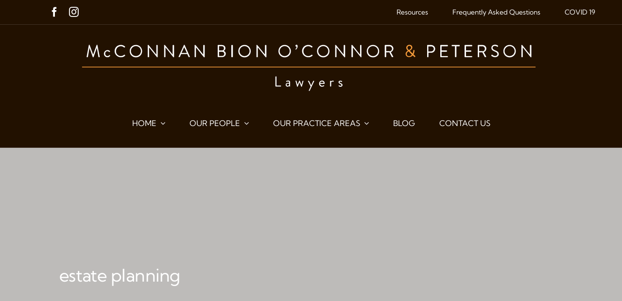

--- FILE ---
content_type: text/html; charset=UTF-8
request_url: https://www.mcbop.com/tag/estate-planning/
body_size: 12721
content:
<!DOCTYPE html>
<html class="avada-html-layout-wide avada-html-header-position-top avada-html-is-archive" lang="en-US">
<head>
	<meta http-equiv="X-UA-Compatible" content="IE=edge" />
	<meta http-equiv="Content-Type" content="text/html; charset=utf-8"/>
	<meta name="viewport" content="width=device-width, initial-scale=1" />
	<style id="awlb-live-editor">.fusion-builder-live .fusion-builder-live-toolbar .fusion-toolbar-nav > li.fusion-branding .fusion-builder-logo-wrapper .fusiona-avada-logo {background: url( https://www.mcbop.com//wp-content/uploads/2020/10/McBOP_social-media_Circle_WHITE.svg ) no-repeat center !important;
				background-size: contain !important;
				width: 30px;
				height: 30px;}.fusion-builder-live .fusion-builder-live-toolbar .fusion-toolbar-nav > li.fusion-branding .fusion-builder-logo-wrapper .fusiona-avada-logo:before {
					display: none;
				}</style><meta name='robots' content='noindex, follow' />

	<!-- This site is optimized with the Yoast SEO plugin v26.7 - https://yoast.com/wordpress/plugins/seo/ -->
	<title>estate planning Archives | MCBOP Lawyers Victoria, BC</title>
	<meta property="og:locale" content="en_US" />
	<meta property="og:type" content="article" />
	<meta property="og:title" content="estate planning Archives | MCBOP Lawyers Victoria, BC" />
	<meta property="og:url" content="https://www.mcbop.com/tag/estate-planning/" />
	<meta property="og:site_name" content="MCBOP Lawyers Victoria, BC" />
	<meta name="twitter:card" content="summary_large_image" />
	<script type="application/ld+json" class="yoast-schema-graph">{"@context":"https://schema.org","@graph":[{"@type":"CollectionPage","@id":"https://www.mcbop.com/tag/estate-planning/","url":"https://www.mcbop.com/tag/estate-planning/","name":"estate planning Archives | MCBOP Lawyers Victoria, BC","isPartOf":{"@id":"https://www.mcbop.com/#website"},"primaryImageOfPage":{"@id":"https://www.mcbop.com/tag/estate-planning/#primaryimage"},"image":{"@id":"https://www.mcbop.com/tag/estate-planning/#primaryimage"},"thumbnailUrl":"https://www.mcbop.com/wp-content/uploads/2022/03/Estate-Planning-Blog-Post-Feature-min.jpg","breadcrumb":{"@id":"https://www.mcbop.com/tag/estate-planning/#breadcrumb"},"inLanguage":"en-US"},{"@type":"ImageObject","inLanguage":"en-US","@id":"https://www.mcbop.com/tag/estate-planning/#primaryimage","url":"https://www.mcbop.com/wp-content/uploads/2022/03/Estate-Planning-Blog-Post-Feature-min.jpg","contentUrl":"https://www.mcbop.com/wp-content/uploads/2022/03/Estate-Planning-Blog-Post-Feature-min.jpg","width":460,"height":481},{"@type":"BreadcrumbList","@id":"https://www.mcbop.com/tag/estate-planning/#breadcrumb","itemListElement":[{"@type":"ListItem","position":1,"name":"Home","item":"https://www.mcbop.com/"},{"@type":"ListItem","position":2,"name":"estate planning"}]},{"@type":"WebSite","@id":"https://www.mcbop.com/#website","url":"https://www.mcbop.com/","name":"MCBOP Lawyers Victoria, BC","description":"Providing Legal Services Since 1975","publisher":{"@id":"https://www.mcbop.com/#organization"},"potentialAction":[{"@type":"SearchAction","target":{"@type":"EntryPoint","urlTemplate":"https://www.mcbop.com/?s={search_term_string}"},"query-input":{"@type":"PropertyValueSpecification","valueRequired":true,"valueName":"search_term_string"}}],"inLanguage":"en-US"},{"@type":"Organization","@id":"https://www.mcbop.com/#organization","name":"McConnan Bion O'Connor & Peterson Law Corporation","url":"https://www.mcbop.com/","logo":{"@type":"ImageObject","inLanguage":"en-US","@id":"https://www.mcbop.com/#/schema/logo/image/","url":"https://www.mcbop.com/wp-content/uploads/2021/05/McBOP-Favicon-Brown-180x180-min.png","contentUrl":"https://www.mcbop.com/wp-content/uploads/2021/05/McBOP-Favicon-Brown-180x180-min.png","width":180,"height":180,"caption":"McConnan Bion O'Connor & Peterson Law Corporation"},"image":{"@id":"https://www.mcbop.com/#/schema/logo/image/"},"sameAs":["https://www.facebook.com/McConnan-Bion-OConnor-Peterson-890206964440287/"]}]}</script>
	<!-- / Yoast SEO plugin. -->


								<link rel="icon" href="https://www.mcbop.com/wp-content/uploads/2021/05/McBOP-Favicon-Brown-32x32-min.png" type="image/png" />
		
					<!-- Apple Touch Icon -->
						<link rel="apple-touch-icon" sizes="180x180" href="https://www.mcbop.com/wp-content/uploads/2021/05/McBOP-Favicon-Brown-180x180-min.png" type="image/png">
		
					<!-- Android Icon -->
						<link rel="icon" sizes="192x192" href="https://www.mcbop.com/wp-content/uploads/2021/05/McBOP-Favicon-Brown-120x120-min.png" type="image/png">
		
					<!-- MS Edge Icon -->
						<meta name="msapplication-TileImage" content="https://www.mcbop.com/wp-content/uploads/2021/05/McBOP-Favicon-Brown-152x152-min.png" type="image/png">
				<style id='wp-img-auto-sizes-contain-inline-css' type='text/css'>
img:is([sizes=auto i],[sizes^="auto," i]){contain-intrinsic-size:3000px 1500px}
/*# sourceURL=wp-img-auto-sizes-contain-inline-css */
</style>

<link rel='stylesheet' id='fusion-dynamic-css-css' href='https://www.mcbop.com/wp-content/uploads/fusion-styles/631bb8c32ca95251e54acc7311e3f1b0.min.css?ver=3.14.2' type='text/css' media='all' />
<script type="text/javascript" src="https://www.mcbop.com/wp-includes/js/jquery/jquery.min.js?ver=3.7.1" id="jquery-core-js"></script>
<style type="text/css" id="css-fb-visibility">@media screen and (max-width: 740px){.fusion-no-small-visibility{display:none !important;}body .sm-text-align-center{text-align:center !important;}body .sm-text-align-left{text-align:left !important;}body .sm-text-align-right{text-align:right !important;}body .sm-text-align-justify{text-align:justify !important;}body .sm-flex-align-center{justify-content:center !important;}body .sm-flex-align-flex-start{justify-content:flex-start !important;}body .sm-flex-align-flex-end{justify-content:flex-end !important;}body .sm-mx-auto{margin-left:auto !important;margin-right:auto !important;}body .sm-ml-auto{margin-left:auto !important;}body .sm-mr-auto{margin-right:auto !important;}body .fusion-absolute-position-small{position:absolute;width:100%;}.awb-sticky.awb-sticky-small{ position: sticky; top: var(--awb-sticky-offset,0); }}@media screen and (min-width: 741px) and (max-width: 1020px){.fusion-no-medium-visibility{display:none !important;}body .md-text-align-center{text-align:center !important;}body .md-text-align-left{text-align:left !important;}body .md-text-align-right{text-align:right !important;}body .md-text-align-justify{text-align:justify !important;}body .md-flex-align-center{justify-content:center !important;}body .md-flex-align-flex-start{justify-content:flex-start !important;}body .md-flex-align-flex-end{justify-content:flex-end !important;}body .md-mx-auto{margin-left:auto !important;margin-right:auto !important;}body .md-ml-auto{margin-left:auto !important;}body .md-mr-auto{margin-right:auto !important;}body .fusion-absolute-position-medium{position:absolute;width:100%;}.awb-sticky.awb-sticky-medium{ position: sticky; top: var(--awb-sticky-offset,0); }}@media screen and (min-width: 1021px){.fusion-no-large-visibility{display:none !important;}body .lg-text-align-center{text-align:center !important;}body .lg-text-align-left{text-align:left !important;}body .lg-text-align-right{text-align:right !important;}body .lg-text-align-justify{text-align:justify !important;}body .lg-flex-align-center{justify-content:center !important;}body .lg-flex-align-flex-start{justify-content:flex-start !important;}body .lg-flex-align-flex-end{justify-content:flex-end !important;}body .lg-mx-auto{margin-left:auto !important;margin-right:auto !important;}body .lg-ml-auto{margin-left:auto !important;}body .lg-mr-auto{margin-right:auto !important;}body .fusion-absolute-position-large{position:absolute;width:100%;}.awb-sticky.awb-sticky-large{ position: sticky; top: var(--awb-sticky-offset,0); }}</style><style type="text/css" id="fusion-branding-style">#wpadminbar .avada-menu > .ab-item:before,#wpadminbar > #wp-toolbar #wp-admin-bar-fb-edit > .ab-item:before {background: url( https://www.mcbop.com//wp-content/uploads/2020/10/McBOP_social-media_Circle_WHITE.svg ) no-repeat center !important;background-size: auto !important;content: "" !important;
						padding: 2px 0;
						width: 20px;
						height: 20px;
						background-size: contain !important;}</style>		<script type="text/javascript">
			var doc = document.documentElement;
			doc.setAttribute( 'data-useragent', navigator.userAgent );
		</script>
		<!-- Global site tag (gtag.js) - Google Analytics -->
<script async src="https://www.googletagmanager.com/gtag/js?id=UA-177801683-1"></script>
<script>
  window.dataLayer = window.dataLayer || [];
  function gtag(){dataLayer.push(arguments);}
  gtag('js', new Date());

  gtag('config', 'UA-177801683-1');
</script>
<!-- Global site tag (gtag.js) - Google Analytics -->
<script async src="https://www.googletagmanager.com/gtag/js?id=G-ZB4N7ZLTTC"></script>
<script>
  window.dataLayer = window.dataLayer || [];
  function gtag(){dataLayer.push(arguments);}
  gtag('js', new Date());

  gtag('config', 'G-ZB4N7ZLTTC');
</script>
	<style id='global-styles-inline-css' type='text/css'>
:root{--wp--preset--aspect-ratio--square: 1;--wp--preset--aspect-ratio--4-3: 4/3;--wp--preset--aspect-ratio--3-4: 3/4;--wp--preset--aspect-ratio--3-2: 3/2;--wp--preset--aspect-ratio--2-3: 2/3;--wp--preset--aspect-ratio--16-9: 16/9;--wp--preset--aspect-ratio--9-16: 9/16;--wp--preset--color--black: #000000;--wp--preset--color--cyan-bluish-gray: #abb8c3;--wp--preset--color--white: #ffffff;--wp--preset--color--pale-pink: #f78da7;--wp--preset--color--vivid-red: #cf2e2e;--wp--preset--color--luminous-vivid-orange: #ff6900;--wp--preset--color--luminous-vivid-amber: #fcb900;--wp--preset--color--light-green-cyan: #7bdcb5;--wp--preset--color--vivid-green-cyan: #00d084;--wp--preset--color--pale-cyan-blue: #8ed1fc;--wp--preset--color--vivid-cyan-blue: #0693e3;--wp--preset--color--vivid-purple: #9b51e0;--wp--preset--color--awb-color-1: rgba(255,255,255,1);--wp--preset--color--awb-color-2: rgba(249,249,251,1);--wp--preset--color--awb-color-3: rgba(226,226,226,1);--wp--preset--color--awb-color-4: rgba(246,144,35,1);--wp--preset--color--awb-color-5: rgba(74,78,87,1);--wp--preset--color--awb-color-6: rgba(33,41,52,1);--wp--preset--color--awb-color-7: rgba(36,29,24,1);--wp--preset--color--awb-color-8: rgba(0,0,0,1);--wp--preset--color--awb-color-custom-10: rgba(101,188,123,1);--wp--preset--color--awb-color-custom-11: rgba(242,243,245,1);--wp--preset--color--awb-color-custom-12: rgba(51,51,51,1);--wp--preset--color--awb-color-custom-13: rgba(242,243,245,0.7);--wp--preset--color--awb-color-custom-14: rgba(158,160,164,1);--wp--preset--color--awb-color-custom-15: rgba(255,255,255,0.8);--wp--preset--color--awb-color-custom-16: rgba(29,36,45,1);--wp--preset--color--awb-color-custom-17: rgba(242,243,245,0.8);--wp--preset--color--awb-color-custom-18: rgba(38,48,62,1);--wp--preset--gradient--vivid-cyan-blue-to-vivid-purple: linear-gradient(135deg,rgb(6,147,227) 0%,rgb(155,81,224) 100%);--wp--preset--gradient--light-green-cyan-to-vivid-green-cyan: linear-gradient(135deg,rgb(122,220,180) 0%,rgb(0,208,130) 100%);--wp--preset--gradient--luminous-vivid-amber-to-luminous-vivid-orange: linear-gradient(135deg,rgb(252,185,0) 0%,rgb(255,105,0) 100%);--wp--preset--gradient--luminous-vivid-orange-to-vivid-red: linear-gradient(135deg,rgb(255,105,0) 0%,rgb(207,46,46) 100%);--wp--preset--gradient--very-light-gray-to-cyan-bluish-gray: linear-gradient(135deg,rgb(238,238,238) 0%,rgb(169,184,195) 100%);--wp--preset--gradient--cool-to-warm-spectrum: linear-gradient(135deg,rgb(74,234,220) 0%,rgb(151,120,209) 20%,rgb(207,42,186) 40%,rgb(238,44,130) 60%,rgb(251,105,98) 80%,rgb(254,248,76) 100%);--wp--preset--gradient--blush-light-purple: linear-gradient(135deg,rgb(255,206,236) 0%,rgb(152,150,240) 100%);--wp--preset--gradient--blush-bordeaux: linear-gradient(135deg,rgb(254,205,165) 0%,rgb(254,45,45) 50%,rgb(107,0,62) 100%);--wp--preset--gradient--luminous-dusk: linear-gradient(135deg,rgb(255,203,112) 0%,rgb(199,81,192) 50%,rgb(65,88,208) 100%);--wp--preset--gradient--pale-ocean: linear-gradient(135deg,rgb(255,245,203) 0%,rgb(182,227,212) 50%,rgb(51,167,181) 100%);--wp--preset--gradient--electric-grass: linear-gradient(135deg,rgb(202,248,128) 0%,rgb(113,206,126) 100%);--wp--preset--gradient--midnight: linear-gradient(135deg,rgb(2,3,129) 0%,rgb(40,116,252) 100%);--wp--preset--font-size--small: 14.25px;--wp--preset--font-size--medium: 20px;--wp--preset--font-size--large: 28.5px;--wp--preset--font-size--x-large: 42px;--wp--preset--font-size--normal: 19px;--wp--preset--font-size--xlarge: 38px;--wp--preset--font-size--huge: 57px;--wp--preset--spacing--20: 0.44rem;--wp--preset--spacing--30: 0.67rem;--wp--preset--spacing--40: 1rem;--wp--preset--spacing--50: 1.5rem;--wp--preset--spacing--60: 2.25rem;--wp--preset--spacing--70: 3.38rem;--wp--preset--spacing--80: 5.06rem;--wp--preset--shadow--natural: 6px 6px 9px rgba(0, 0, 0, 0.2);--wp--preset--shadow--deep: 12px 12px 50px rgba(0, 0, 0, 0.4);--wp--preset--shadow--sharp: 6px 6px 0px rgba(0, 0, 0, 0.2);--wp--preset--shadow--outlined: 6px 6px 0px -3px rgb(255, 255, 255), 6px 6px rgb(0, 0, 0);--wp--preset--shadow--crisp: 6px 6px 0px rgb(0, 0, 0);}:where(.is-layout-flex){gap: 0.5em;}:where(.is-layout-grid){gap: 0.5em;}body .is-layout-flex{display: flex;}.is-layout-flex{flex-wrap: wrap;align-items: center;}.is-layout-flex > :is(*, div){margin: 0;}body .is-layout-grid{display: grid;}.is-layout-grid > :is(*, div){margin: 0;}:where(.wp-block-columns.is-layout-flex){gap: 2em;}:where(.wp-block-columns.is-layout-grid){gap: 2em;}:where(.wp-block-post-template.is-layout-flex){gap: 1.25em;}:where(.wp-block-post-template.is-layout-grid){gap: 1.25em;}.has-black-color{color: var(--wp--preset--color--black) !important;}.has-cyan-bluish-gray-color{color: var(--wp--preset--color--cyan-bluish-gray) !important;}.has-white-color{color: var(--wp--preset--color--white) !important;}.has-pale-pink-color{color: var(--wp--preset--color--pale-pink) !important;}.has-vivid-red-color{color: var(--wp--preset--color--vivid-red) !important;}.has-luminous-vivid-orange-color{color: var(--wp--preset--color--luminous-vivid-orange) !important;}.has-luminous-vivid-amber-color{color: var(--wp--preset--color--luminous-vivid-amber) !important;}.has-light-green-cyan-color{color: var(--wp--preset--color--light-green-cyan) !important;}.has-vivid-green-cyan-color{color: var(--wp--preset--color--vivid-green-cyan) !important;}.has-pale-cyan-blue-color{color: var(--wp--preset--color--pale-cyan-blue) !important;}.has-vivid-cyan-blue-color{color: var(--wp--preset--color--vivid-cyan-blue) !important;}.has-vivid-purple-color{color: var(--wp--preset--color--vivid-purple) !important;}.has-black-background-color{background-color: var(--wp--preset--color--black) !important;}.has-cyan-bluish-gray-background-color{background-color: var(--wp--preset--color--cyan-bluish-gray) !important;}.has-white-background-color{background-color: var(--wp--preset--color--white) !important;}.has-pale-pink-background-color{background-color: var(--wp--preset--color--pale-pink) !important;}.has-vivid-red-background-color{background-color: var(--wp--preset--color--vivid-red) !important;}.has-luminous-vivid-orange-background-color{background-color: var(--wp--preset--color--luminous-vivid-orange) !important;}.has-luminous-vivid-amber-background-color{background-color: var(--wp--preset--color--luminous-vivid-amber) !important;}.has-light-green-cyan-background-color{background-color: var(--wp--preset--color--light-green-cyan) !important;}.has-vivid-green-cyan-background-color{background-color: var(--wp--preset--color--vivid-green-cyan) !important;}.has-pale-cyan-blue-background-color{background-color: var(--wp--preset--color--pale-cyan-blue) !important;}.has-vivid-cyan-blue-background-color{background-color: var(--wp--preset--color--vivid-cyan-blue) !important;}.has-vivid-purple-background-color{background-color: var(--wp--preset--color--vivid-purple) !important;}.has-black-border-color{border-color: var(--wp--preset--color--black) !important;}.has-cyan-bluish-gray-border-color{border-color: var(--wp--preset--color--cyan-bluish-gray) !important;}.has-white-border-color{border-color: var(--wp--preset--color--white) !important;}.has-pale-pink-border-color{border-color: var(--wp--preset--color--pale-pink) !important;}.has-vivid-red-border-color{border-color: var(--wp--preset--color--vivid-red) !important;}.has-luminous-vivid-orange-border-color{border-color: var(--wp--preset--color--luminous-vivid-orange) !important;}.has-luminous-vivid-amber-border-color{border-color: var(--wp--preset--color--luminous-vivid-amber) !important;}.has-light-green-cyan-border-color{border-color: var(--wp--preset--color--light-green-cyan) !important;}.has-vivid-green-cyan-border-color{border-color: var(--wp--preset--color--vivid-green-cyan) !important;}.has-pale-cyan-blue-border-color{border-color: var(--wp--preset--color--pale-cyan-blue) !important;}.has-vivid-cyan-blue-border-color{border-color: var(--wp--preset--color--vivid-cyan-blue) !important;}.has-vivid-purple-border-color{border-color: var(--wp--preset--color--vivid-purple) !important;}.has-vivid-cyan-blue-to-vivid-purple-gradient-background{background: var(--wp--preset--gradient--vivid-cyan-blue-to-vivid-purple) !important;}.has-light-green-cyan-to-vivid-green-cyan-gradient-background{background: var(--wp--preset--gradient--light-green-cyan-to-vivid-green-cyan) !important;}.has-luminous-vivid-amber-to-luminous-vivid-orange-gradient-background{background: var(--wp--preset--gradient--luminous-vivid-amber-to-luminous-vivid-orange) !important;}.has-luminous-vivid-orange-to-vivid-red-gradient-background{background: var(--wp--preset--gradient--luminous-vivid-orange-to-vivid-red) !important;}.has-very-light-gray-to-cyan-bluish-gray-gradient-background{background: var(--wp--preset--gradient--very-light-gray-to-cyan-bluish-gray) !important;}.has-cool-to-warm-spectrum-gradient-background{background: var(--wp--preset--gradient--cool-to-warm-spectrum) !important;}.has-blush-light-purple-gradient-background{background: var(--wp--preset--gradient--blush-light-purple) !important;}.has-blush-bordeaux-gradient-background{background: var(--wp--preset--gradient--blush-bordeaux) !important;}.has-luminous-dusk-gradient-background{background: var(--wp--preset--gradient--luminous-dusk) !important;}.has-pale-ocean-gradient-background{background: var(--wp--preset--gradient--pale-ocean) !important;}.has-electric-grass-gradient-background{background: var(--wp--preset--gradient--electric-grass) !important;}.has-midnight-gradient-background{background: var(--wp--preset--gradient--midnight) !important;}.has-small-font-size{font-size: var(--wp--preset--font-size--small) !important;}.has-medium-font-size{font-size: var(--wp--preset--font-size--medium) !important;}.has-large-font-size{font-size: var(--wp--preset--font-size--large) !important;}.has-x-large-font-size{font-size: var(--wp--preset--font-size--x-large) !important;}
/*# sourceURL=global-styles-inline-css */
</style>
</head>

<body class="archive tag tag-estate-planning tag-64 wp-theme-Avada wp-child-theme-Avada-Child-Theme awb-no-sidebars fusion-image-hovers fusion-pagination-sizing fusion-button_type-flat fusion-button_span-no fusion-button_gradient-linear avada-image-rollover-circle-no avada-image-rollover-no fusion-body ltr fusion-sticky-header no-tablet-sticky-header no-mobile-sticky-header no-mobile-slidingbar no-mobile-totop fusion-disable-outline fusion-sub-menu-fade mobile-logo-pos-left layout-wide-mode avada-has-boxed-modal-shadow- layout-scroll-offset-full avada-has-zero-margin-offset-top fusion-top-header menu-text-align-center mobile-menu-design-classic fusion-show-pagination-text fusion-header-layout-v3 avada-responsive avada-footer-fx-none avada-menu-highlight-style-bar fusion-search-form-clean fusion-main-menu-search-overlay fusion-avatar-circle avada-dropdown-styles avada-blog-layout-large avada-blog-archive-layout-grid avada-header-shadow-no avada-menu-icon-position-left avada-has-megamenu-shadow avada-has-pagetitle-100-width avada-has-mobile-menu-search avada-has-main-nav-search-icon avada-has-breadcrumb-mobile-hidden avada-has-pagetitlebar-retina-bg-image avada-has-titlebar-hide avada-header-border-color-full-transparent avada-has-transparent-timeline_color avada-has-pagination-width_height avada-flyout-menu-direction-fade avada-ec-views-v1" data-awb-post-id="3480">
		<a class="skip-link screen-reader-text" href="#content">Skip to content</a>

	<div id="boxed-wrapper">
		
		<div id="wrapper" class="fusion-wrapper">
			<div id="home" style="position:relative;top:-1px;"></div>
												<div class="fusion-tb-header"><div class="fusion-fullwidth fullwidth-box fusion-builder-row-1 fusion-flex-container nonhundred-percent-fullwidth non-hundred-percent-height-scrolling fusion-custom-z-index" style="--awb-border-sizes-bottom:1px;--awb-border-color:rgba(226,226,226,0.16);--awb-border-radius-top-left:0px;--awb-border-radius-top-right:0px;--awb-border-radius-bottom-right:0px;--awb-border-radius-bottom-left:0px;--awb-z-index:99;--awb-padding-top:0px;--awb-padding-right:30px;--awb-padding-bottom:0px;--awb-padding-left:30px;--awb-background-color:#221100;--awb-flex-wrap:wrap;" ><div class="fusion-builder-row fusion-row fusion-flex-align-items-center fusion-flex-content-wrap" style="max-width:1435.2px;margin-left: calc(-4% / 2 );margin-right: calc(-4% / 2 );"><div class="fusion-layout-column fusion_builder_column fusion-builder-column-0 fusion_builder_column_1_5 1_5 fusion-flex-column" style="--awb-bg-size:cover;--awb-width-large:20%;--awb-margin-top-large:0px;--awb-spacing-right-large:9.6%;--awb-margin-bottom-large:0px;--awb-spacing-left-large:9.6%;--awb-width-medium:100%;--awb-order-medium:0;--awb-margin-top-medium:10px;--awb-spacing-right-medium:1.92%;--awb-margin-bottom-medium:10px;--awb-spacing-left-medium:1.92%;--awb-width-small:100%;--awb-order-small:0;--awb-margin-top-small:10px;--awb-spacing-right-small:1.92%;--awb-margin-bottom-small:10px;--awb-spacing-left-small:1.92%;"><div class="fusion-column-wrapper fusion-column-has-shadow fusion-flex-justify-content-flex-start fusion-content-layout-column"><div class="fusion-social-links fusion-social-links-1" style="--awb-margin-top:0px;--awb-margin-right:0px;--awb-margin-bottom:0px;--awb-margin-left:0px;--awb-alignment:center;--awb-box-border-top:0px;--awb-box-border-right:0px;--awb-box-border-bottom:0px;--awb-box-border-left:0px;--awb-icon-colors-hover:rgba(158,160,164,0.8);--awb-box-colors-hover:rgba(242,243,245,0.8);--awb-box-border-color:var(--awb-color3);--awb-box-border-color-hover:var(--awb-color4);"><div class="fusion-social-networks color-type-custom"><div class="fusion-social-networks-wrapper"><a class="fusion-social-network-icon fusion-tooltip fusion-facebook awb-icon-facebook" style="color:#ffffff;font-size:20px;" title="Facebook" aria-label="facebook" target="_blank" rel="noopener noreferrer" href="https://www.facebook.com/mcboplaw"></a><a class="fusion-social-network-icon fusion-tooltip fusion-instagram awb-icon-instagram" style="color:#ffffff;font-size:20px;" title="Instagram" aria-label="instagram" target="_blank" rel="noopener noreferrer" href="https://www.instagram.com/mcboplaw/"></a></div></div></div></div></div><div class="fusion-layout-column fusion_builder_column fusion-builder-column-1 fusion_builder_column_4_5 4_5 fusion-flex-column fusion-no-small-visibility fusion-no-medium-visibility" style="--awb-bg-size:cover;--awb-width-large:80%;--awb-margin-top-large:0px;--awb-spacing-right-large:2.4%;--awb-margin-bottom-large:0px;--awb-spacing-left-large:2.4%;--awb-width-medium:80%;--awb-order-medium:0;--awb-spacing-right-medium:2.4%;--awb-spacing-left-medium:2.4%;--awb-width-small:50%;--awb-order-small:0;--awb-spacing-right-small:3.84%;--awb-spacing-left-small:3.84%;"><div class="fusion-column-wrapper fusion-column-has-shadow fusion-flex-justify-content-flex-start fusion-content-layout-column"><nav class="awb-menu awb-menu_row awb-menu_em-hover mobile-mode-collapse-to-button awb-menu_icons-left awb-menu_dc-yes mobile-trigger-fullwidth-off awb-menu_mobile-toggle awb-menu_indent-left mobile-size-full-absolute loading mega-menu-loading awb-menu_desktop awb-menu_dropdown awb-menu_expand-right awb-menu_transition-opacity" style="--awb-font-size:14px;--awb-text-transform:none;--awb-min-height:50px;--awb-justify-content:flex-end;--awb-items-padding-top:0px;--awb-items-padding-right:25px;--awb-items-padding-bottom:0px;--awb-items-padding-left:25px;--awb-color:#ffffff;--awb-active-color:#f69023;--awb-submenu-color:#ffffff;--awb-submenu-text-transform:none;--awb-main-justify-content:flex-start;--awb-mobile-nav-button-align-hor:flex-end;--awb-mobile-trigger-font-size:25px;--awb-mobile-trigger-color:#000000;--awb-mobile-justify:flex-start;--awb-mobile-caret-left:auto;--awb-mobile-caret-right:0;--awb-fusion-font-family-typography:inherit;--awb-fusion-font-style-typography:normal;--awb-fusion-font-weight-typography:400;--awb-fusion-font-family-submenu-typography:inherit;--awb-fusion-font-style-submenu-typography:normal;--awb-fusion-font-weight-submenu-typography:400;--awb-fusion-font-family-mobile-typography:inherit;--awb-fusion-font-style-mobile-typography:normal;--awb-fusion-font-weight-mobile-typography:400;" aria-label="Main Secondary Upper" data-breakpoint="1020" data-count="0" data-transition-type="fade" data-transition-time="300" data-expand="right"><button type="button" class="awb-menu__m-toggle awb-menu__m-toggle_no-text" aria-expanded="false" aria-controls="menu-main-secondary-upper"><span class="awb-menu__m-toggle-inner"><span class="collapsed-nav-text"><span class="screen-reader-text">Toggle Navigation</span></span><span class="awb-menu__m-collapse-icon awb-menu__m-collapse-icon_no-text"><span class="awb-menu__m-collapse-icon-open awb-menu__m-collapse-icon-open_no-text fa-bars fas"></span><span class="awb-menu__m-collapse-icon-close awb-menu__m-collapse-icon-close_no-text fa-times fas"></span></span></span></button><ul id="menu-main-secondary-upper" class="fusion-menu awb-menu__main-ul awb-menu__main-ul_row"><li  id="menu-item-4062"  class="menu-item menu-item-type-post_type menu-item-object-page menu-item-4062 awb-menu__li awb-menu__main-li awb-menu__main-li_regular"  data-item-id="4062"><span class="awb-menu__main-background-default awb-menu__main-background-default_fade"></span><span class="awb-menu__main-background-active awb-menu__main-background-active_fade"></span><a  href="https://www.mcbop.com/resources/" class="awb-menu__main-a awb-menu__main-a_regular"><span class="menu-text">Resources</span></a></li><li  id="menu-item-1826"  class="menu-item menu-item-type-post_type menu-item-object-page menu-item-1826 awb-menu__li awb-menu__main-li awb-menu__main-li_regular"  data-item-id="1826"><span class="awb-menu__main-background-default awb-menu__main-background-default_fade"></span><span class="awb-menu__main-background-active awb-menu__main-background-active_fade"></span><a  href="https://www.mcbop.com/frequently-asked-questions/" class="awb-menu__main-a awb-menu__main-a_regular"><span class="menu-text">Frequently Asked Questions</span></a></li><li  id="menu-item-4064"  class="menu-item menu-item-type-post_type menu-item-object-page menu-item-4064 awb-menu__li awb-menu__main-li awb-menu__main-li_regular"  data-item-id="4064"><span class="awb-menu__main-background-default awb-menu__main-background-default_fade"></span><span class="awb-menu__main-background-active awb-menu__main-background-active_fade"></span><a  href="https://www.mcbop.com/covid-19-policy/" class="awb-menu__main-a awb-menu__main-a_regular"><span class="menu-text">COVID 19</span></a></li></ul></nav></div></div></div></div><div class="fusion-fullwidth fullwidth-box fusion-builder-row-2 fusion-flex-container nonhundred-percent-fullwidth non-hundred-percent-height-scrolling fusion-custom-z-index" style="--awb-border-sizes-bottom:1px;--awb-border-color:rgba(226,226,226,0.16);--awb-border-radius-top-left:0px;--awb-border-radius-top-right:0px;--awb-border-radius-bottom-right:0px;--awb-border-radius-bottom-left:0px;--awb-z-index:12;--awb-padding-top:10px;--awb-padding-right:30px;--awb-padding-bottom:10px;--awb-padding-left:30px;--awb-padding-top-small:30px;--awb-padding-right-small:9px;--awb-padding-bottom-small:30px;--awb-padding-left-small:9px;--awb-background-color:#221100;--awb-flex-wrap:wrap;" ><div class="fusion-builder-row fusion-row fusion-flex-align-items-center fusion-flex-content-wrap" style="max-width:calc( 1380px + 0px );margin-left: calc(-0px / 2 );margin-right: calc(-0px / 2 );"><div class="fusion-layout-column fusion_builder_column fusion-builder-column-2 fusion_builder_column_1_1 1_1 fusion-flex-column" style="--awb-bg-size:cover;--awb-width-large:100%;--awb-margin-top-large:0px;--awb-spacing-right-large:0px;--awb-margin-bottom-large:0px;--awb-spacing-left-large:0px;--awb-width-medium:80%;--awb-order-medium:0;--awb-spacing-right-medium:0px;--awb-spacing-left-medium:0px;--awb-width-small:83.333333333333%;--awb-order-small:0;--awb-spacing-right-small:0px;--awb-margin-bottom-small:0px;--awb-spacing-left-small:19px;"><div class="fusion-column-wrapper fusion-column-has-shadow fusion-flex-justify-content-center fusion-content-layout-column"><div class="fusion-image-element sm-text-align-right" style="text-align:center;--awb-caption-title-font-family:var(--h2_typography-font-family);--awb-caption-title-font-weight:var(--h2_typography-font-weight);--awb-caption-title-font-style:var(--h2_typography-font-style);--awb-caption-title-size:var(--h2_typography-font-size);--awb-caption-title-transform:var(--h2_typography-text-transform);--awb-caption-title-line-height:var(--h2_typography-line-height);--awb-caption-title-letter-spacing:var(--h2_typography-letter-spacing);"><span class=" fusion-imageframe imageframe-none imageframe-1 hover-type-none"><a class="fusion-no-lightbox" href="https://www.mcbop.com/" target="_self" aria-label="McBOP_LOGO_Horizontal_BROWN"><img fetchpriority="high" decoding="async" width="1024" height="1024" src="https://www.mcbop.com/wp-content/uploads/2020/10/McBOP_LOGO_Horizontal_BROWN.svg" data-orig-src="https://www.mcbop.com//wp-content/uploads/2020/10/McBOP_LOGO_Horizontal_BROWN.svg" alt class="lazyload img-responsive wp-image-1020" srcset="data:image/svg+xml,%3Csvg%20xmlns%3D%27http%3A%2F%2Fwww.w3.org%2F2000%2Fsvg%27%20width%3D%27544%27%20height%3D%2781%27%20viewBox%3D%270%200%20544%2081%27%3E%3Crect%20width%3D%27544%27%20height%3D%2781%27%20fill-opacity%3D%220%22%2F%3E%3C%2Fsvg%3E" data-srcset="https://www.mcbop.com/wp-content/uploads//2020/10/McBOP_LOGO_Horizontal_BROWN.svg 150w, https://www.mcbop.com/wp-content/uploads//2020/10/McBOP_LOGO_Horizontal_BROWN.svg 300w, https://www.mcbop.com/wp-content/uploads/2020/10/McBOP_LOGO_Horizontal_BROWN.svg 544w, https://www.mcbop.com/wp-content/uploads//2020/10/McBOP_LOGO_Horizontal_BROWN.svg 1024w" data-sizes="auto" data-orig-sizes="(max-width: 740px) 100vw, 1024px" /></a></span></div></div></div><div class="fusion-layout-column fusion_builder_column fusion-builder-column-3 fusion_builder_column_1_1 1_1 fusion-flex-column" style="--awb-padding-top-small:15px;--awb-padding-bottom-small:15px;--awb-padding-left-small:0px;--awb-bg-size:cover;--awb-width-large:100%;--awb-margin-top-large:0px;--awb-spacing-right-large:0px;--awb-margin-bottom-large:0px;--awb-spacing-left-large:0px;--awb-width-medium:20%;--awb-order-medium:0;--awb-spacing-right-medium:0px;--awb-spacing-left-medium:0px;--awb-width-small:16.666666666667%;--awb-order-small:0;--awb-spacing-right-small:0px;--awb-spacing-left-small:0px;"><div class="fusion-column-wrapper fusion-column-has-shadow fusion-flex-justify-content-center fusion-content-layout-column"><nav class="awb-menu awb-menu_row awb-menu_em-hover mobile-mode-collapse-to-button awb-menu_icons-left awb-menu_dc-yes mobile-trigger-fullwidth-off awb-menu_mobile-toggle awb-menu_indent-left mobile-size-full-absolute loading mega-menu-loading awb-menu_desktop awb-menu_dropdown awb-menu_expand-right awb-menu_transition-slide_up" style="--awb-text-transform:uppercase;--awb-min-height:80px;--awb-align-items:center;--awb-justify-content:center;--awb-items-padding-right:25px;--awb-items-padding-left:25px;--awb-color:#ffffff;--awb-active-color:#f69023;--awb-submenu-sep-color:rgba(0,0,0,0);--awb-submenu-items-padding-top:15px;--awb-submenu-items-padding-bottom:10px;--awb-submenu-border-radius-top-left:6px;--awb-submenu-border-radius-top-right:6px;--awb-submenu-border-radius-bottom-right:6px;--awb-submenu-border-radius-bottom-left:6px;--awb-submenu-active-color:#f69023;--awb-submenu-font-size:15px;--awb-submenu-text-transform:none;--awb-icons-size:17;--awb-main-justify-content:flex-start;--awb-mobile-nav-button-align-hor:flex-end;--awb-mobile-bg:#221100;--awb-mobile-color:#f69023;--awb-mobile-nav-items-height:55;--awb-mobile-active-bg:#ffffff;--awb-mobile-active-color:#221100;--awb-mobile-trigger-font-size:35px;--awb-mobile-trigger-color:#f69023;--awb-mobile-trigger-background-color:rgba(255,255,255,0);--awb-mobile-font-size:20px;--awb-mobile-sep-color:#ffffff;--awb-mobile-justify:flex-start;--awb-mobile-caret-left:auto;--awb-mobile-caret-right:0;--awb-box-shadow:0px 3px 10px 0px rgba(0,0,0,0.03);;--awb-fusion-font-family-typography:inherit;--awb-fusion-font-style-typography:normal;--awb-fusion-font-weight-typography:400;--awb-fusion-font-family-submenu-typography:inherit;--awb-fusion-font-style-submenu-typography:normal;--awb-fusion-font-weight-submenu-typography:400;--awb-fusion-font-family-mobile-typography:inherit;--awb-fusion-font-style-mobile-typography:normal;--awb-fusion-font-weight-mobile-typography:400;" aria-label="Main Menu In Use" data-breakpoint="1020" data-count="1" data-transition-type="left" data-transition-time="300" data-expand="right"><button type="button" class="awb-menu__m-toggle awb-menu__m-toggle_no-text" aria-expanded="false" aria-controls="menu-main-menu-in-use"><span class="awb-menu__m-toggle-inner"><span class="collapsed-nav-text"><span class="screen-reader-text">Toggle Navigation</span></span><span class="awb-menu__m-collapse-icon awb-menu__m-collapse-icon_no-text"><span class="awb-menu__m-collapse-icon-open awb-menu__m-collapse-icon-open_no-text fa-bars fas"></span><span class="awb-menu__m-collapse-icon-close awb-menu__m-collapse-icon-close_no-text fa-times fas"></span></span></span></button><ul id="menu-main-menu-in-use" class="fusion-menu awb-menu__main-ul awb-menu__main-ul_row"><li  id="menu-item-1176"  class="menu-item menu-item-type-post_type menu-item-object-page menu-item-home menu-item-has-children menu-item-1176 awb-menu__li awb-menu__main-li awb-menu__main-li_regular"  data-item-id="1176"><span class="awb-menu__main-background-default awb-menu__main-background-default_left"></span><span class="awb-menu__main-background-active awb-menu__main-background-active_left"></span><a  href="https://www.mcbop.com/" class="awb-menu__main-a awb-menu__main-a_regular"><span class="menu-text">Home</span><span class="awb-menu__open-nav-submenu-hover"></span></a><button type="button" aria-label="Open submenu of Home" aria-expanded="false" class="awb-menu__open-nav-submenu_mobile awb-menu__open-nav-submenu_main"></button><ul class="awb-menu__sub-ul awb-menu__sub-ul_main"><li  id="menu-item-1262"  class="menu-item menu-item-type-post_type menu-item-object-page menu-item-1262 awb-menu__li awb-menu__sub-li" ><a  href="https://www.mcbop.com/about-us/" class="awb-menu__sub-a"><span>About us</span></a></li><li  id="menu-item-1263"  class="menu-item menu-item-type-post_type menu-item-object-page menu-item-1263 awb-menu__li awb-menu__sub-li" ><a  href="https://www.mcbop.com/community-involvement/" class="awb-menu__sub-a"><span>Community Involvement</span></a></li><li  id="menu-item-1264"  class="menu-item menu-item-type-post_type menu-item-object-page menu-item-1264 awb-menu__li awb-menu__sub-li" ><a  href="https://www.mcbop.com/student-program/" class="awb-menu__sub-a"><span>Student Program</span></a></li><li  id="menu-item-1265"  class="menu-item menu-item-type-post_type menu-item-object-page menu-item-1265 awb-menu__li awb-menu__sub-li" ><a  href="https://www.mcbop.com/frequently-asked-questions/" class="awb-menu__sub-a"><span>Frequently Asked Questions</span></a></li></ul></li><li  id="menu-item-1177"  class="menu-item menu-item-type-post_type menu-item-object-page menu-item-has-children menu-item-1177 awb-menu__li awb-menu__main-li awb-menu__main-li_regular"  data-item-id="1177"><span class="awb-menu__main-background-default awb-menu__main-background-default_left"></span><span class="awb-menu__main-background-active awb-menu__main-background-active_left"></span><a  href="https://www.mcbop.com/lawyers/" class="awb-menu__main-a awb-menu__main-a_regular"><span class="menu-text">Our People</span><span class="awb-menu__open-nav-submenu-hover"></span></a><button type="button" aria-label="Open submenu of Our People" aria-expanded="false" class="awb-menu__open-nav-submenu_mobile awb-menu__open-nav-submenu_main"></button><ul class="awb-menu__sub-ul awb-menu__sub-ul_main"><li  id="menu-item-1396"  class="menu-item menu-item-type-post_type menu-item-object-avada_portfolio menu-item-1396 awb-menu__li awb-menu__sub-li" ><a  href="https://www.mcbop.com/lawyer/michael-j-oconnor-k-c/" class="awb-menu__sub-a"><span>Michael J. O’Connor, KC.</span></a></li><li  id="menu-item-1397"  class="menu-item menu-item-type-post_type menu-item-object-avada_portfolio menu-item-1397 awb-menu__li awb-menu__sub-li" ><a  href="https://www.mcbop.com/lawyer/michael-r-mark/" class="awb-menu__sub-a"><span>Michael R. Mark</span></a></li><li  id="menu-item-1398"  class="menu-item menu-item-type-post_type menu-item-object-avada_portfolio menu-item-1398 awb-menu__li awb-menu__sub-li" ><a  href="https://www.mcbop.com/lawyer/n-nima-rohani/" class="awb-menu__sub-a"><span>N. Nima Rohani</span></a></li><li  id="menu-item-1401"  class="menu-item menu-item-type-post_type menu-item-object-avada_portfolio menu-item-1401 awb-menu__li awb-menu__sub-li" ><a  href="https://www.mcbop.com/lawyer/reid-fraser/" class="awb-menu__sub-a"><span>Reid Fraser</span></a></li><li  id="menu-item-1399"  class="menu-item menu-item-type-post_type menu-item-object-avada_portfolio menu-item-1399 awb-menu__li awb-menu__sub-li" ><a  href="https://www.mcbop.com/lawyer/patrick-e-bion/" class="awb-menu__sub-a"><span>Patrick E. Bion</span></a></li><li  id="menu-item-1393"  class="menu-item menu-item-type-post_type menu-item-object-avada_portfolio menu-item-1393 awb-menu__li awb-menu__sub-li" ><a  href="https://www.mcbop.com/lawyer/dirk-ryneveld-k-c/" class="awb-menu__sub-a"><span>Dirk Ryneveld, KC.</span></a></li><li  id="menu-item-4233"  class="menu-item menu-item-type-post_type menu-item-object-avada_portfolio menu-item-4233 awb-menu__li awb-menu__sub-li" ><a  href="https://www.mcbop.com/lawyer/david-gill/" class="awb-menu__sub-a"><span>David Gill</span></a></li><li  id="menu-item-4758"  class="menu-item menu-item-type-post_type menu-item-object-avada_portfolio menu-item-4758 awb-menu__li awb-menu__sub-li" ><a  href="https://www.mcbop.com/lawyer/brendan-t-ready/" class="awb-menu__sub-a"><span>Brendan T. Ready</span></a></li><li  id="menu-item-4757"  class="menu-item menu-item-type-post_type menu-item-object-avada_portfolio menu-item-4757 awb-menu__li awb-menu__sub-li" ><a  href="https://www.mcbop.com/lawyer/colin-e-l-brown/" class="awb-menu__sub-a"><span>Colin E. L. Brown</span></a></li></ul></li><li  id="menu-item-1210"  class="menu-item menu-item-type-post_type menu-item-object-page menu-item-has-children menu-item-1210 awb-menu__li awb-menu__main-li awb-menu__main-li_regular"  data-item-id="1210"><span class="awb-menu__main-background-default awb-menu__main-background-default_left"></span><span class="awb-menu__main-background-active awb-menu__main-background-active_left"></span><a  href="https://www.mcbop.com/our-practice-areas/" class="awb-menu__main-a awb-menu__main-a_regular"><span class="menu-text">Our Practice Areas</span><span class="awb-menu__open-nav-submenu-hover"></span></a><button type="button" aria-label="Open submenu of Our Practice Areas" aria-expanded="false" class="awb-menu__open-nav-submenu_mobile awb-menu__open-nav-submenu_main"></button><ul class="awb-menu__sub-ul awb-menu__sub-ul_main"><li  id="menu-item-1211"  class="menu-item menu-item-type-post_type menu-item-object-page menu-item-1211 awb-menu__li awb-menu__sub-li" ><a  href="https://www.mcbop.com/our-practice-areas/business-law/" class="awb-menu__sub-a"><span>Business Law</span></a></li><li  id="menu-item-1212"  class="menu-item menu-item-type-post_type menu-item-object-page menu-item-1212 awb-menu__li awb-menu__sub-li" ><a  href="https://www.mcbop.com/our-practice-areas/civil-litigation/" class="awb-menu__sub-a"><span>Civil Litigation</span></a></li><li  id="menu-item-1213"  class="menu-item menu-item-type-post_type menu-item-object-page menu-item-1213 awb-menu__li awb-menu__sub-li" ><a  href="https://www.mcbop.com/our-practice-areas/creditors-remedies/" class="awb-menu__sub-a"><span>Creditors’ Remedies</span></a></li><li  id="menu-item-1214"  class="menu-item menu-item-type-post_type menu-item-object-page menu-item-1214 awb-menu__li awb-menu__sub-li" ><a  href="https://www.mcbop.com/our-practice-areas/employment-law/" class="awb-menu__sub-a"><span>Employment Law</span></a></li><li  id="menu-item-1215"  class="menu-item menu-item-type-post_type menu-item-object-page menu-item-1215 awb-menu__li awb-menu__sub-li" ><a  href="https://www.mcbop.com/our-practice-areas/estate-administration/" class="awb-menu__sub-a"><span>Estate Administration</span></a></li><li  id="menu-item-1216"  class="menu-item menu-item-type-post_type menu-item-object-page menu-item-1216 awb-menu__li awb-menu__sub-li" ><a  href="https://www.mcbop.com/our-practice-areas/estate-litigation/" class="awb-menu__sub-a"><span>Estate Litigation</span></a></li><li  id="menu-item-1217"  class="menu-item menu-item-type-post_type menu-item-object-page menu-item-1217 awb-menu__li awb-menu__sub-li" ><a  href="https://www.mcbop.com/our-practice-areas/family-law/" class="awb-menu__sub-a"><span>Family Law</span></a></li><li  id="menu-item-1218"  class="menu-item menu-item-type-post_type menu-item-object-page menu-item-1218 awb-menu__li awb-menu__sub-li" ><a  href="https://www.mcbop.com/our-practice-areas/medical-malpractice/" class="awb-menu__sub-a"><span>Medical Malpractice</span></a></li><li  id="menu-item-1219"  class="menu-item menu-item-type-post_type menu-item-object-page menu-item-1219 awb-menu__li awb-menu__sub-li" ><a  href="https://www.mcbop.com/our-practice-areas/personal-injury/" class="awb-menu__sub-a"><span>Personal Injury</span></a></li><li  id="menu-item-1220"  class="menu-item menu-item-type-post_type menu-item-object-page menu-item-1220 awb-menu__li awb-menu__sub-li" ><a  href="https://www.mcbop.com/our-practice-areas/real-estate/" class="awb-menu__sub-a"><span>Real Estate</span></a></li><li  id="menu-item-1221"  class="menu-item menu-item-type-post_type menu-item-object-page menu-item-1221 awb-menu__li awb-menu__sub-li" ><a  href="https://www.mcbop.com/our-practice-areas/wills-trusts-and-incapacity-planning/" class="awb-menu__sub-a"><span>Wills, Trusts &#038; Incapacity Planning</span></a></li></ul></li><li  id="menu-item-1794"  class="menu-item menu-item-type-post_type menu-item-object-page menu-item-1794 awb-menu__li awb-menu__main-li awb-menu__main-li_regular"  data-item-id="1794"><span class="awb-menu__main-background-default awb-menu__main-background-default_left"></span><span class="awb-menu__main-background-active awb-menu__main-background-active_left"></span><a  href="https://www.mcbop.com/blog/" class="awb-menu__main-a awb-menu__main-a_regular"><span class="menu-text">Blog</span></a></li><li  id="menu-item-1222"  class="menu-item menu-item-type-post_type menu-item-object-page menu-item-1222 awb-menu__li awb-menu__main-li awb-menu__main-li_regular"  data-item-id="1222"><span class="awb-menu__main-background-default awb-menu__main-background-default_left"></span><span class="awb-menu__main-background-active awb-menu__main-background-active_left"></span><a  href="https://www.mcbop.com/contact-us/" class="awb-menu__main-a awb-menu__main-a_regular"><span class="menu-text">Contact us</span></a></li></ul></nav></div></div></div></div>
</div>		<div id="sliders-container" class="fusion-slider-visibility">
					</div>
											
			<section class="fusion-page-title-bar fusion-tb-page-title-bar"><div class="fusion-fullwidth fullwidth-box fusion-builder-row-3 fusion-flex-container has-pattern-background has-mask-background nonhundred-percent-fullwidth non-hundred-percent-height-scrolling" style="--awb-border-radius-top-left:0px;--awb-border-radius-top-right:0px;--awb-border-radius-bottom-right:0px;--awb-border-radius-bottom-left:0px;--awb-min-height:400px;--awb-background-image:linear-gradient(180deg, hsla(var(--awb-color7-h),var(--awb-color7-s),var(--awb-color7-l),calc(var(--awb-color7-a) - 70%)) 0%,hsla(var(--awb-color7-h),var(--awb-color7-s),var(--awb-color7-l),calc(var(--awb-color7-a) - 70%)) 100%);--awb-flex-wrap:wrap;" ><div class="fusion-builder-row fusion-row fusion-flex-align-items-flex-start fusion-flex-content-wrap" style="max-width:1435.2px;margin-left: calc(-4% / 2 );margin-right: calc(-4% / 2 );"><div class="fusion-layout-column fusion_builder_column fusion-builder-column-4 fusion_builder_column_1_3 1_3 fusion-flex-column fusion-flex-align-self-flex-end" style="--awb-padding-top:40px;--awb-padding-right:40px;--awb-padding-bottom:40px;--awb-padding-left:40px;--awb-overflow:hidden;--awb-bg-size:cover;--awb-border-radius:40px 40px 40px 40px;--awb-width-large:33.333333333333%;--awb-margin-top-large:0px;--awb-spacing-right-large:0px;--awb-margin-bottom-large:4em;--awb-spacing-left-large:4em;--awb-width-medium:66.666666666667%;--awb-order-medium:0;--awb-spacing-right-medium:0px;--awb-spacing-left-medium:4em;--awb-width-small:100%;--awb-order-small:0;--awb-spacing-right-small:1.92%;--awb-spacing-left-small:1.92%;"><div class="fusion-column-wrapper fusion-column-has-shadow fusion-flex-justify-content-flex-start fusion-content-layout-column"><div class="fusion-title title fusion-title-1 fusion-sep-none fusion-title-text fusion-title-size-one" style="--awb-text-color:var(--awb-color1);--awb-margin-bottom:0px;--awb-font-size:36px;"><h1 class="fusion-title-heading title-heading-left fusion-responsive-typography-calculated" style="margin:0;letter-spacing:var(--awb-typography1-letter-spacing);text-transform:var(--awb-typography1-text-transform);font-size:1em;--fontSize:36;line-height:var(--awb-typography1-line-height);">estate planning</h1></div></div></div></div></div>
</section>
						<main id="main" class="clearfix ">
				<div class="fusion-row" style="">
<section id="content" class="" style="">
	
	<div id="posts-container" class="fusion-blog-archive fusion-blog-layout-grid-wrapper fusion-clearfix">
	<div class="fusion-posts-container fusion-blog-layout-grid fusion-blog-layout-grid-3 isotope fusion-no-meta-info fusion-blog-pagination " data-pages="1">
		
		
													<article id="post-3480" class="fusion-post-grid  post fusion-clearfix post-3480 type-post status-publish format-standard has-post-thumbnail hentry category-blog category-estate-administration category-estate-litigation category-wills-incapacity-planning tag-distributing-assets tag-distribution-of-estates tag-estate-planning tag-inheritance-disputes tag-write-your-will">
														<div class="fusion-post-wrapper">
				
				
				
									
		<div class="fusion-flexslider flexslider fusion-flexslider-loading fusion-post-slideshow">
		<ul class="slides">
																		<li><div  class="fusion-image-wrapper" aria-haspopup="true">
							<a href="https://www.mcbop.com/court-decision-highlights-importance-of-estate-planning/" aria-label="Court of Appeal decision highlights importance of estate planning">
							<img width="460" height="481" src="https://www.mcbop.com/wp-content/uploads/2022/03/Estate-Planning-Blog-Post-Feature-min.jpg" class="attachment-full size-full lazyload wp-post-image" alt="" decoding="async" srcset="data:image/svg+xml,%3Csvg%20xmlns%3D%27http%3A%2F%2Fwww.w3.org%2F2000%2Fsvg%27%20width%3D%27460%27%20height%3D%27481%27%20viewBox%3D%270%200%20460%20481%27%3E%3Crect%20width%3D%27460%27%20height%3D%27481%27%20fill-opacity%3D%220%22%2F%3E%3C%2Fsvg%3E" data-orig-src="https://www.mcbop.com/wp-content/uploads/2022/03/Estate-Planning-Blog-Post-Feature-min.jpg" data-srcset="https://www.mcbop.com/wp-content/uploads/2022/03/Estate-Planning-Blog-Post-Feature-min-200x209.jpg 200w, https://www.mcbop.com/wp-content/uploads/2022/03/Estate-Planning-Blog-Post-Feature-min-400x418.jpg 400w, https://www.mcbop.com/wp-content/uploads/2022/03/Estate-Planning-Blog-Post-Feature-min.jpg 460w" data-sizes="auto" />			</a>
							</div>
</li>
																																																</ul>
	</div>
				
														<div class="fusion-post-content-wrapper">
				
				
				<div class="fusion-post-content post-content">
					<h2 class="fusion-post-title"><a href="https://www.mcbop.com/court-decision-highlights-importance-of-estate-planning/">Court of Appeal decision highlights importance of estate planning</a></h2>
																
												
					
					<div class="fusion-post-content-container">
						<p>Ever wondered why writing a will is important? In this article we talk about a case that showcases 3 reasons why estate planning is crucial.</p>					</div>
				</div>

				
																	
									</div>
				
									</div>
							</article>

			
											<article id="post-2482" class="fusion-post-grid  post fusion-clearfix post-2482 type-post status-publish format-standard has-post-thumbnail hentry category-blog category-wills-incapacity-planning tag-estate-planning tag-victoria-times-colonist">
														<div class="fusion-post-wrapper">
				
				
				
									
		<div class="fusion-flexslider flexslider fusion-flexslider-loading fusion-post-slideshow">
		<ul class="slides">
																		<li><div  class="fusion-image-wrapper" aria-haspopup="true">
							<a href="https://www.mcbop.com/why-now-is-the-time-to-plan-ahead-times-colonist-column/" aria-label="Why Now is the Time to Plan Ahead &#8211; Times-Colonist Column">
							<img width="460" height="482" src="https://www.mcbop.com/wp-content/uploads/2019/05/McConnan-Bion-OConnor-Peterson-Lawyers-Blog-why-plan-ahead-feature-min.jpg" class="attachment-full size-full lazyload wp-post-image" alt="" decoding="async" srcset="data:image/svg+xml,%3Csvg%20xmlns%3D%27http%3A%2F%2Fwww.w3.org%2F2000%2Fsvg%27%20width%3D%27460%27%20height%3D%27482%27%20viewBox%3D%270%200%20460%20482%27%3E%3Crect%20width%3D%27460%27%20height%3D%27482%27%20fill-opacity%3D%220%22%2F%3E%3C%2Fsvg%3E" data-orig-src="https://www.mcbop.com/wp-content/uploads/2019/05/McConnan-Bion-OConnor-Peterson-Lawyers-Blog-why-plan-ahead-feature-min.jpg" data-srcset="https://www.mcbop.com/wp-content/uploads/2019/05/McConnan-Bion-OConnor-Peterson-Lawyers-Blog-why-plan-ahead-feature-min-200x210.jpg 200w, https://www.mcbop.com/wp-content/uploads/2019/05/McConnan-Bion-OConnor-Peterson-Lawyers-Blog-why-plan-ahead-feature-min-400x419.jpg 400w, https://www.mcbop.com/wp-content/uploads/2019/05/McConnan-Bion-OConnor-Peterson-Lawyers-Blog-why-plan-ahead-feature-min.jpg 460w" data-sizes="auto" />			</a>
							</div>
</li>
																																																</ul>
	</div>
				
														<div class="fusion-post-content-wrapper">
				
				
				<div class="fusion-post-content post-content">
					<h2 class="fusion-post-title"><a href="https://www.mcbop.com/why-now-is-the-time-to-plan-ahead-times-colonist-column/">Why Now is the Time to Plan Ahead &#8211; Times-Colonist Column</a></h2>
																
												
					
					<div class="fusion-post-content-container">
						<p>       Do you have  [...]</p>					</div>
				</div>

				
																	
									</div>
				
									</div>
							</article>

			
											<article id="post-2454" class="fusion-post-grid  post fusion-clearfix post-2454 type-post status-publish format-standard has-post-thumbnail hentry category-blog category-wills-incapacity-planning tag-estate-litigation tag-estate-planning tag-make-a-will-week tag-wills">
														<div class="fusion-post-wrapper">
				
				
				
									
		<div class="fusion-flexslider flexslider fusion-flexslider-loading fusion-post-slideshow">
		<ul class="slides">
																		<li><div  class="fusion-image-wrapper" aria-haspopup="true">
							<a href="https://www.mcbop.com/make-a-will-week-a-step-by-step-guide-2/" aria-label="Make a Will Week: A Step-By-Step Guide">
							<img width="460" height="481" src="https://www.mcbop.com/wp-content/uploads/2018/04/McConnan-Bion-OConnor-Peterson-Lawyers-Blog-make-a-will-week-feature-min.jpg" class="attachment-full size-full lazyload wp-post-image" alt="" decoding="async" srcset="data:image/svg+xml,%3Csvg%20xmlns%3D%27http%3A%2F%2Fwww.w3.org%2F2000%2Fsvg%27%20width%3D%27460%27%20height%3D%27481%27%20viewBox%3D%270%200%20460%20481%27%3E%3Crect%20width%3D%27460%27%20height%3D%27481%27%20fill-opacity%3D%220%22%2F%3E%3C%2Fsvg%3E" data-orig-src="https://www.mcbop.com/wp-content/uploads/2018/04/McConnan-Bion-OConnor-Peterson-Lawyers-Blog-make-a-will-week-feature-min.jpg" data-srcset="https://www.mcbop.com/wp-content/uploads/2018/04/McConnan-Bion-OConnor-Peterson-Lawyers-Blog-make-a-will-week-feature-min-200x209.jpg 200w, https://www.mcbop.com/wp-content/uploads/2018/04/McConnan-Bion-OConnor-Peterson-Lawyers-Blog-make-a-will-week-feature-min-400x418.jpg 400w, https://www.mcbop.com/wp-content/uploads/2018/04/McConnan-Bion-OConnor-Peterson-Lawyers-Blog-make-a-will-week-feature-min.jpg 460w" data-sizes="auto" />			</a>
							</div>
</li>
																																																</ul>
	</div>
				
														<div class="fusion-post-content-wrapper">
				
				
				<div class="fusion-post-content post-content">
					<h2 class="fusion-post-title"><a href="https://www.mcbop.com/make-a-will-week-a-step-by-step-guide-2/">Make a Will Week: A Step-By-Step Guide</a></h2>
																
												
					
					<div class="fusion-post-content-container">
						<p>       If you've put  [...]</p>					</div>
				</div>

				
																	
									</div>
				
									</div>
							</article>

			
											<article id="post-2451" class="fusion-post-grid  post fusion-clearfix post-2451 type-post status-publish format-standard has-post-thumbnail hentry category-blog category-wills-incapacity-planning tag-bequests tag-charitable-giving tag-estate-planning tag-trusts">
														<div class="fusion-post-wrapper">
				
				
				
									
		<div class="fusion-flexslider flexslider fusion-flexslider-loading fusion-post-slideshow">
		<ul class="slides">
																		<li><div  class="fusion-image-wrapper" aria-haspopup="true">
							<a href="https://www.mcbop.com/make-a-will-week-charitable-bequests/" aria-label="Make a Will Week: Charitable Bequests">
							<img width="460" height="481" src="https://www.mcbop.com/wp-content/uploads/2018/04/McConnan-Bion-OConnor-Peterson-Lawyers-Blog-make-a-will-week-charitable-feature-min.jpg" class="attachment-full size-full lazyload wp-post-image" alt="" decoding="async" srcset="data:image/svg+xml,%3Csvg%20xmlns%3D%27http%3A%2F%2Fwww.w3.org%2F2000%2Fsvg%27%20width%3D%27460%27%20height%3D%27481%27%20viewBox%3D%270%200%20460%20481%27%3E%3Crect%20width%3D%27460%27%20height%3D%27481%27%20fill-opacity%3D%220%22%2F%3E%3C%2Fsvg%3E" data-orig-src="https://www.mcbop.com/wp-content/uploads/2018/04/McConnan-Bion-OConnor-Peterson-Lawyers-Blog-make-a-will-week-charitable-feature-min.jpg" data-srcset="https://www.mcbop.com/wp-content/uploads/2018/04/McConnan-Bion-OConnor-Peterson-Lawyers-Blog-make-a-will-week-charitable-feature-min-200x209.jpg 200w, https://www.mcbop.com/wp-content/uploads/2018/04/McConnan-Bion-OConnor-Peterson-Lawyers-Blog-make-a-will-week-charitable-feature-min-400x418.jpg 400w, https://www.mcbop.com/wp-content/uploads/2018/04/McConnan-Bion-OConnor-Peterson-Lawyers-Blog-make-a-will-week-charitable-feature-min.jpg 460w" data-sizes="auto" />			</a>
							</div>
</li>
																																																</ul>
	</div>
				
														<div class="fusion-post-content-wrapper">
				
				
				<div class="fusion-post-content post-content">
					<h2 class="fusion-post-title"><a href="https://www.mcbop.com/make-a-will-week-charitable-bequests/">Make a Will Week: Charitable Bequests</a></h2>
																
												
					
					<div class="fusion-post-content-container">
						<p>       Charitable giving is  [...]</p>					</div>
				</div>

				
																	
									</div>
				
									</div>
							</article>

			
											<article id="post-2448" class="fusion-post-grid  post fusion-clearfix post-2448 type-post status-publish format-standard has-post-thumbnail hentry category-blog category-estate-litigation category-wills-incapacity-planning tag-estate-litigation tag-estate-planning tag-inheritance-disputes tag-lanned-giving tag-make-a-will-week">
														<div class="fusion-post-wrapper">
				
				
				
									
		<div class="fusion-flexslider flexslider fusion-flexslider-loading fusion-post-slideshow">
		<ul class="slides">
																		<li><div  class="fusion-image-wrapper" aria-haspopup="true">
							<a href="https://www.mcbop.com/its-make-a-will-week-in-bc/" aria-label="It&#8217;s Make a Will Week in BC!">
							<img width="460" height="481" src="https://www.mcbop.com/wp-content/uploads/2018/04/McConnan-Bion-OConnor-Peterson-Lawyers-Blog-its-make-a-will-week-bc-feature-min.jpg" class="attachment-full size-full lazyload wp-post-image" alt="" decoding="async" srcset="data:image/svg+xml,%3Csvg%20xmlns%3D%27http%3A%2F%2Fwww.w3.org%2F2000%2Fsvg%27%20width%3D%27460%27%20height%3D%27481%27%20viewBox%3D%270%200%20460%20481%27%3E%3Crect%20width%3D%27460%27%20height%3D%27481%27%20fill-opacity%3D%220%22%2F%3E%3C%2Fsvg%3E" data-orig-src="https://www.mcbop.com/wp-content/uploads/2018/04/McConnan-Bion-OConnor-Peterson-Lawyers-Blog-its-make-a-will-week-bc-feature-min.jpg" data-srcset="https://www.mcbop.com/wp-content/uploads/2018/04/McConnan-Bion-OConnor-Peterson-Lawyers-Blog-its-make-a-will-week-bc-feature-min-200x209.jpg 200w, https://www.mcbop.com/wp-content/uploads/2018/04/McConnan-Bion-OConnor-Peterson-Lawyers-Blog-its-make-a-will-week-bc-feature-min-400x418.jpg 400w, https://www.mcbop.com/wp-content/uploads/2018/04/McConnan-Bion-OConnor-Peterson-Lawyers-Blog-its-make-a-will-week-bc-feature-min.jpg 460w" data-sizes="auto" />			</a>
							</div>
</li>
																																																</ul>
	</div>
				
														<div class="fusion-post-content-wrapper">
				
				
				<div class="fusion-post-content post-content">
					<h2 class="fusion-post-title"><a href="https://www.mcbop.com/its-make-a-will-week-in-bc/">It&#8217;s Make a Will Week in BC!</a></h2>
																
												
					
					<div class="fusion-post-content-container">
						<p>       April 8 to  [...]</p>					</div>
				</div>

				
																	
									</div>
				
									</div>
							</article>

			
		
		
	</div>

			</div>
</section>
						
					</div>  <!-- fusion-row -->
				</main>  <!-- #main -->
				
				
								
					<div class="fusion-tb-footer fusion-footer"><div class="fusion-footer-widget-area fusion-widget-area"><div class="fusion-fullwidth fullwidth-box fusion-builder-row-4 fusion-flex-container nonhundred-percent-fullwidth non-hundred-percent-height-scrolling" style="--link_hover_color: #ffffff;--link_color: #f69023;--awb-border-radius-top-left:0px;--awb-border-radius-top-right:0px;--awb-border-radius-bottom-right:0px;--awb-border-radius-bottom-left:0px;--awb-padding-top:5vh;--awb-padding-bottom:10px;--awb-padding-top-small:5vh;--awb-padding-right-small:10px;--awb-padding-bottom-small:0px;--awb-padding-left-small:10px;--awb-background-color:#221100;--awb-flex-wrap:wrap;" ><div class="fusion-builder-row fusion-row fusion-flex-align-items-center fusion-flex-content-wrap" style="max-width:1435.2px;margin-left: calc(-4% / 2 );margin-right: calc(-4% / 2 );"><div class="fusion-layout-column fusion_builder_column fusion-builder-column-5 fusion_builder_column_3_5 3_5 fusion-flex-column fusion-no-small-visibility fusion-no-medium-visibility" style="--awb-bg-size:cover;--awb-width-large:60%;--awb-margin-top-large:0px;--awb-spacing-right-large:3.2%;--awb-margin-bottom-large:0px;--awb-spacing-left-large:3.2%;--awb-width-medium:16.666666666667%;--awb-order-medium:0;--awb-spacing-right-medium:11.52%;--awb-spacing-left-medium:40px;--awb-width-small:100%;--awb-order-small:0;--awb-spacing-right-small:1.92%;--awb-spacing-left-small:40px;"><div class="fusion-column-wrapper fusion-column-has-shadow fusion-flex-justify-content-flex-start fusion-content-layout-column fusion-content-nowrap"><nav class="awb-menu awb-menu_row awb-menu_em-hover mobile-mode-collapse-to-button awb-menu_icons-left awb-menu_dc-yes mobile-trigger-fullwidth-off awb-menu_mobile-toggle awb-menu_indent-center mobile-size-full-absolute loading mega-menu-loading awb-menu_desktop awb-menu_dropdown awb-menu_expand-right awb-menu_transition-fade" style="--awb-text-transform:none;--awb-border-right:20px;--awb-color:#ffffff;--awb-active-color:var(--awb-color4);--awb-active-border-right:20px;--awb-submenu-text-transform:none;--awb-icons-hover-color:var(--awb-color4);--awb-main-justify-content:flex-start;--awb-mobile-nav-button-align-hor:center;--awb-mobile-justify:center;--awb-mobile-caret-left:auto;--awb-mobile-caret-right:0;--awb-fusion-font-family-typography:inherit;--awb-fusion-font-style-typography:normal;--awb-fusion-font-weight-typography:400;--awb-fusion-font-family-submenu-typography:inherit;--awb-fusion-font-style-submenu-typography:normal;--awb-fusion-font-weight-submenu-typography:400;--awb-fusion-font-family-mobile-typography:inherit;--awb-fusion-font-style-mobile-typography:normal;--awb-fusion-font-weight-mobile-typography:400;" aria-label="Menu" data-breakpoint="1020" data-count="2" data-transition-type="fade" data-transition-time="300" data-expand="right"><button type="button" class="awb-menu__m-toggle awb-menu__m-toggle_no-text" aria-expanded="false" aria-controls="menu-virtual-assistant-main-menu"><span class="awb-menu__m-toggle-inner"><span class="collapsed-nav-text"><span class="screen-reader-text">Toggle Navigation</span></span><span class="awb-menu__m-collapse-icon awb-menu__m-collapse-icon_no-text"><span class="awb-menu__m-collapse-icon-open awb-menu__m-collapse-icon-open_no-text fa-bars fas"></span><span class="awb-menu__m-collapse-icon-close awb-menu__m-collapse-icon-close_no-text fa-times fas"></span></span></span></button><ul id="menu-footer-menu" class="fusion-menu awb-menu__main-ul awb-menu__main-ul_row"><li  id="menu-item-2411"  class="menu-item menu-item-type-post_type menu-item-object-page menu-item-home menu-item-2411 awb-menu__li awb-menu__main-li awb-menu__main-li_regular"  data-item-id="2411"><span class="awb-menu__main-background-default awb-menu__main-background-default_fade"></span><span class="awb-menu__main-background-active awb-menu__main-background-active_fade"></span><a  href="https://www.mcbop.com/" class="awb-menu__main-a awb-menu__main-a_regular"><span class="menu-text">Home</span></a></li><li  id="menu-item-2412"  class="menu-item menu-item-type-post_type menu-item-object-page menu-item-2412 awb-menu__li awb-menu__main-li awb-menu__main-li_regular"  data-item-id="2412"><span class="awb-menu__main-background-default awb-menu__main-background-default_fade"></span><span class="awb-menu__main-background-active awb-menu__main-background-active_fade"></span><a  href="https://www.mcbop.com/lawyers/" class="awb-menu__main-a awb-menu__main-a_regular"><span class="menu-text">Lawyers</span></a></li><li  id="menu-item-2413"  class="menu-item menu-item-type-post_type menu-item-object-page menu-item-2413 awb-menu__li awb-menu__main-li awb-menu__main-li_regular"  data-item-id="2413"><span class="awb-menu__main-background-default awb-menu__main-background-default_fade"></span><span class="awb-menu__main-background-active awb-menu__main-background-active_fade"></span><a  href="https://www.mcbop.com/our-practice-areas/" class="awb-menu__main-a awb-menu__main-a_regular"><span class="menu-text">Our Practice Areas</span></a></li></ul></nav></div></div><div class="fusion-layout-column fusion_builder_column fusion-builder-column-6 fusion_builder_column_2_5 2_5 fusion-flex-column" style="--awb-bg-size:cover;--awb-width-large:40%;--awb-margin-top-large:0px;--awb-spacing-right-large:4.8%;--awb-margin-bottom-large:0px;--awb-spacing-left-large:4.8%;--awb-width-medium:100%;--awb-order-medium:1;--awb-spacing-right-medium:1.92%;--awb-spacing-left-medium:1.92%;--awb-width-small:100%;--awb-order-small:2;--awb-spacing-right-small:1.92%;--awb-spacing-left-small:1.92%;"><div class="fusion-column-wrapper fusion-column-has-shadow fusion-flex-justify-content-center fusion-content-layout-row"><div ><a class="fusion-button button-flat button-xlarge button-custom fusion-button-default button-1 fusion-button-default-span fusion-button-default-type" style="--button_accent_color:#ffffff;--button_accent_hover_color:#f69023;--button_border_hover_color:#f69023;--button_gradient_top_color:rgba(255,255,255,0);--button_gradient_bottom_color:rgba(255,255,255,0);--button_gradient_top_color_hover:rgba(248,102,53,0);--button_gradient_bottom_color_hover:rgba(248,102,53,0);--button_margin-right:20px;" target="_self" href="tel:250-385-1383"><i class="fa-headset fas awb-button__icon awb-button__icon--default button-icon-left" aria-hidden="true"></i><span class="fusion-button-text awb-button__text awb-button__text--default">250-385-1383</span></a></div><div ><a class="fusion-button button-flat button-xlarge button-custom fusion-button-default button-2 fusion-button-default-span fusion-button-default-type fusion-no-small-visibility" style="--button_accent_color:#ffffff;--button_accent_hover_color:#f69023;--button_border_hover_color:#f69023;--button_border_width-top:2px;--button_border_width-right:2px;--button_border_width-bottom:2px;--button_border_width-left:2px;--button_gradient_top_color:rgba(246,144,35,0);--button_gradient_bottom_color:rgba(246,144,35,0);--button_gradient_top_color_hover:rgba(0,5,69,0);--button_gradient_bottom_color_hover:rgba(0,5,69,0);" target="_self" href="https://www.mcbop.com/contact-us/"><span class="fusion-button-text awb-button__text awb-button__text--default">Contact Us</span></a></div></div></div><div class="fusion-layout-column fusion_builder_column fusion-builder-column-7 fusion_builder_column_1_1 1_1 fusion-flex-column" style="--awb-padding-top:5vh;--awb-padding-bottom:5vh;--awb-bg-size:cover;--awb-width-large:100%;--awb-margin-top-large:3vh;--awb-spacing-right-large:1.92%;--awb-margin-bottom-large:3vh;--awb-spacing-left-large:1.92%;--awb-width-medium:100%;--awb-order-medium:2;--awb-spacing-right-medium:1.92%;--awb-spacing-left-medium:1.92%;--awb-width-small:100%;--awb-order-small:2;--awb-spacing-right-small:1.92%;--awb-spacing-left-small:1.92%;"><div class="fusion-column-wrapper fusion-column-has-shadow fusion-flex-justify-content-center fusion-content-layout-row"><div class="fusion-image-element " style="text-align:center;--awb-caption-title-font-family:var(--h2_typography-font-family);--awb-caption-title-font-weight:var(--h2_typography-font-weight);--awb-caption-title-font-style:var(--h2_typography-font-style);--awb-caption-title-size:var(--h2_typography-font-size);--awb-caption-title-transform:var(--h2_typography-text-transform);--awb-caption-title-line-height:var(--h2_typography-line-height);--awb-caption-title-letter-spacing:var(--h2_typography-letter-spacing);"><span class=" fusion-imageframe imageframe-none imageframe-2 hover-type-none"><img decoding="async" width="1024" height="1024" title="McBOP_LOGO_Horizontal_BROWN" src="https://www.mcbop.com/wp-content/uploads/2020/10/McBOP_LOGO_Horizontal_BROWN.svg" data-orig-src="https://www.mcbop.com//wp-content/uploads/2020/10/McBOP_LOGO_Horizontal_BROWN.svg" alt class="lazyload img-responsive wp-image-1020" srcset="data:image/svg+xml,%3Csvg%20xmlns%3D%27http%3A%2F%2Fwww.w3.org%2F2000%2Fsvg%27%20width%3D%27544%27%20height%3D%2781%27%20viewBox%3D%270%200%20544%2081%27%3E%3Crect%20width%3D%27544%27%20height%3D%2781%27%20fill-opacity%3D%220%22%2F%3E%3C%2Fsvg%3E" data-srcset="https://www.mcbop.com/wp-content/uploads//2020/10/McBOP_LOGO_Horizontal_BROWN.svg 150w, https://www.mcbop.com/wp-content/uploads//2020/10/McBOP_LOGO_Horizontal_BROWN.svg 300w, https://www.mcbop.com/wp-content/uploads/2020/10/McBOP_LOGO_Horizontal_BROWN.svg 544w, https://www.mcbop.com/wp-content/uploads//2020/10/McBOP_LOGO_Horizontal_BROWN.svg 1024w" data-sizes="auto" data-orig-sizes="(max-width: 740px) 100vw, 1024px" /></span></div></div></div><div class="fusion-layout-column fusion_builder_column fusion-builder-column-8 fusion_builder_column_1_2 1_2 fusion-flex-column" style="--awb-bg-size:cover;--awb-width-large:50%;--awb-margin-top-large:0px;--awb-spacing-right-large:3.84%;--awb-margin-bottom-large:20px;--awb-spacing-left-large:3.84%;--awb-width-medium:83.333333333333%;--awb-order-medium:4;--awb-spacing-right-medium:2.304%;--awb-margin-bottom-medium:0px;--awb-spacing-left-medium:2.304%;--awb-width-small:100%;--awb-order-small:7;--awb-spacing-right-small:1.92%;--awb-spacing-left-small:1.92%;"><div class="fusion-column-wrapper fusion-column-has-shadow fusion-flex-justify-content-flex-start fusion-content-layout-column"><div class="fusion-text fusion-text-1 sm-text-align-center fusion-text-no-margin" style="--awb-font-size:19px;--awb-text-color:#ffffff;--awb-margin-bottom:0px;"><p>© Copyright 2026 McConnan Bion O&#x27;Connor &amp; Peterson Law Corporation</p>
</div><div class="fusion-text fusion-text-2 fusion-text-no-margin" style="--awb-text-transform:none;--awb-text-color:#ffffff;--awb-margin-top:0px;--awb-margin-bottom:0px;"><p>† Denotes Law Corp</p>
</div></div></div><div class="fusion-layout-column fusion_builder_column fusion-builder-column-9 fusion_builder_column_1_2 1_2 fusion-flex-column" style="--awb-bg-size:cover;--awb-width-large:50%;--awb-margin-top-large:0px;--awb-spacing-right-large:3.84%;--awb-margin-bottom-large:20px;--awb-spacing-left-large:3.84%;--awb-width-medium:16.666666666667%;--awb-order-medium:4;--awb-spacing-right-medium:11.52%;--awb-spacing-left-medium:11.52%;--awb-width-small:100%;--awb-order-small:1;--awb-spacing-right-small:1.92%;--awb-spacing-left-small:1.92%;"><div class="fusion-column-wrapper fusion-column-has-shadow fusion-flex-justify-content-flex-start fusion-content-layout-column"><div class="fusion-social-links fusion-social-links-2" style="--awb-margin-top:0px;--awb-margin-right:0px;--awb-margin-bottom:0px;--awb-margin-left:0px;--awb-alignment:center;--awb-box-border-top:0px;--awb-box-border-right:0px;--awb-box-border-bottom:0px;--awb-box-border-left:0px;--awb-icon-colors-hover:rgba(158,160,164,0.8);--awb-box-colors-hover:rgba(242,243,245,0.8);--awb-box-border-color:var(--awb-color3);--awb-box-border-color-hover:var(--awb-color4);"><div class="fusion-social-networks color-type-custom"><div class="fusion-social-networks-wrapper"><a class="fusion-social-network-icon fusion-tooltip fusion-facebook awb-icon-facebook" style="color:#9ea0a4;font-size:25px;" title="Facebook" aria-label="facebook" target="_blank" rel="noopener noreferrer" href="https://www.facebook.com/mcboplaw"></a><a class="fusion-social-network-icon fusion-tooltip fusion-instagram awb-icon-instagram" style="color:#9ea0a4;font-size:25px;" title="Instagram" aria-label="instagram" target="_blank" rel="noopener noreferrer" href="https://www.instagram.com/mcboplaw/"></a></div></div></div></div></div></div></div><div class="fusion-fullwidth fullwidth-box fusion-builder-row-5 fusion-flex-container nonhundred-percent-fullwidth non-hundred-percent-height-scrolling" style="--link_hover_color: #ffffff;--awb-border-radius-top-left:0px;--awb-border-radius-top-right:0px;--awb-border-radius-bottom-right:0px;--awb-border-radius-bottom-left:0px;--awb-background-color:#221100;--awb-flex-wrap:wrap;" ><div class="fusion-builder-row fusion-row fusion-flex-align-items-flex-start fusion-flex-justify-content-center fusion-flex-content-wrap" style="max-width:1435.2px;margin-left: calc(-4% / 2 );margin-right: calc(-4% / 2 );"><div class="fusion-layout-column fusion_builder_column fusion-builder-column-10 fusion_builder_column_1_1 1_1 fusion-flex-column" style="--awb-bg-size:cover;--awb-width-large:100%;--awb-margin-top-large:0px;--awb-spacing-right-large:1.92%;--awb-margin-bottom-large:0px;--awb-spacing-left-large:1.92%;--awb-width-medium:100%;--awb-order-medium:0;--awb-spacing-right-medium:1.92%;--awb-spacing-left-medium:1.92%;--awb-width-small:100%;--awb-order-small:0;--awb-spacing-right-small:1.92%;--awb-spacing-left-small:1.92%;"><div class="fusion-column-wrapper fusion-column-has-shadow fusion-flex-justify-content-flex-start fusion-content-layout-column"><div class="fusion-text fusion-text-3 fusion-text-no-margin" style="--awb-font-size:13px;--awb-text-color:#ffffff;--awb-margin-bottom:0px;"><p><small><a href="https://www.svice.ca/services/web-design/" target="_blank" rel="follow noopener">Web Design</a> &amp; <a href="https://www.svice.ca/services/canadian-website-hosting/" target="_blank" rel="follow noopener">Green Web Hosting</a> by <a href="https://www.svice.ca/" target="_blank" rel="follow noopener">Svice Online Marketing</a></small></p>
</div></div></div></div></div>
</div></div>
																</div> <!-- wrapper -->
		</div> <!-- #boxed-wrapper -->
				<a class="fusion-one-page-text-link fusion-page-load-link" tabindex="-1" href="#" aria-hidden="true">Page load link</a>

		<div class="avada-footer-scripts">
			<script type="text/javascript">var fusionNavIsCollapsed=function(e){var t,n;window.innerWidth<=e.getAttribute("data-breakpoint")?(e.classList.add("collapse-enabled"),e.classList.remove("awb-menu_desktop"),e.classList.contains("expanded")||window.dispatchEvent(new CustomEvent("fusion-mobile-menu-collapsed",{detail:{nav:e}})),(n=e.querySelectorAll(".menu-item-has-children.expanded")).length&&n.forEach(function(e){e.querySelector(".awb-menu__open-nav-submenu_mobile").setAttribute("aria-expanded","false")})):(null!==e.querySelector(".menu-item-has-children.expanded .awb-menu__open-nav-submenu_click")&&e.querySelector(".menu-item-has-children.expanded .awb-menu__open-nav-submenu_click").click(),e.classList.remove("collapse-enabled"),e.classList.add("awb-menu_desktop"),null!==e.querySelector(".awb-menu__main-ul")&&e.querySelector(".awb-menu__main-ul").removeAttribute("style")),e.classList.add("no-wrapper-transition"),clearTimeout(t),t=setTimeout(()=>{e.classList.remove("no-wrapper-transition")},400),e.classList.remove("loading")},fusionRunNavIsCollapsed=function(){var e,t=document.querySelectorAll(".awb-menu");for(e=0;e<t.length;e++)fusionNavIsCollapsed(t[e])};function avadaGetScrollBarWidth(){var e,t,n,l=document.createElement("p");return l.style.width="100%",l.style.height="200px",(e=document.createElement("div")).style.position="absolute",e.style.top="0px",e.style.left="0px",e.style.visibility="hidden",e.style.width="200px",e.style.height="150px",e.style.overflow="hidden",e.appendChild(l),document.body.appendChild(e),t=l.offsetWidth,e.style.overflow="scroll",t==(n=l.offsetWidth)&&(n=e.clientWidth),document.body.removeChild(e),jQuery("html").hasClass("awb-scroll")&&10<t-n?10:t-n}fusionRunNavIsCollapsed(),window.addEventListener("fusion-resize-horizontal",fusionRunNavIsCollapsed);</script><script type="speculationrules">
{"prefetch":[{"source":"document","where":{"and":[{"href_matches":"/*"},{"not":{"href_matches":["/wp-*.php","/wp-admin/*","/wp-content/uploads/*","/wp-content/*","/wp-content/plugins/*","/wp-content/themes/Avada-Child-Theme/*","/wp-content/themes/Avada/*","/*\\?(.+)"]}},{"not":{"selector_matches":"a[rel~=\"nofollow\"]"}},{"not":{"selector_matches":".no-prefetch, .no-prefetch a"}}]},"eagerness":"conservative"}]}
</script>
<script type="text/javascript" src="https://www.mcbop.com/wp-content/uploads/fusion-scripts/6beb77110a8f73f2f66395756ee40384.min.js?ver=3.14.2" id="fusion-scripts-js"></script>
		</div>

			<section class="to-top-container to-top-left" aria-labelledby="awb-to-top-label">
		<a href="#" id="toTop" class="fusion-top-top-link">
			<span id="awb-to-top-label" class="screen-reader-text">Go to Top</span>

					</a>
	</section>
		</body>
</html>


<!-- Page cached by LiteSpeed Cache 7.7 on 2026-01-21 12:16:30 -->

--- FILE ---
content_type: image/svg+xml
request_url: https://www.mcbop.com/wp-content/uploads//2020/10/McBOP_LOGO_Horizontal_BROWN.svg
body_size: 2500
content:
<?xml version="1.0" encoding="utf-8"?>
<!-- Generator: Adobe Illustrator 22.1.0, SVG Export Plug-In . SVG Version: 6.00 Build 0)  -->
<svg version="1.1" id="Layer_1" xmlns="http://www.w3.org/2000/svg" xmlns:xlink="http://www.w3.org/1999/xlink" x="0px" y="0px"
	 viewBox="0 0 544.2 81.5" style="enable-background:new 0 0 544.2 81.5;" xml:space="preserve">
<style type="text/css">
	.st0{fill:#221100;}
	.st1{fill:#FFFFFF;}
	.st2{fill:#F59B3B;}
</style>
<rect x="0.8" y="-0.3" class="st0" width="542.8" height="80.9"/>
<g>
	<path class="st1" d="M29.1,17.1c0-0.2,0.2-0.3,0.3-0.3h0.3c0.1,0,0.3,0.1,0.3,0.2l3.8,10.5c0,0,0.1,0,0.1,0l3.7-10.5
		c0-0.1,0.2-0.2,0.3-0.2h0.3c0.2,0,0.3,0.1,0.3,0.3L41,29.9c0.1,0.3-0.1,0.5-0.3,0.5h-0.8c-0.2,0-0.3-0.1-0.3-0.3l-1.7-9.8
		c0,0-0.1,0-0.1,0l-3.5,10c0,0.1-0.2,0.2-0.3,0.2h-0.3c-0.1,0-0.3-0.1-0.3-0.2l-3.5-10c0,0-0.1,0-0.1,0l-1.7,9.8
		c0,0.1-0.2,0.3-0.3,0.3H27c-0.3,0-0.4-0.2-0.3-0.5L29.1,17.1z"/>
	<path class="st1" d="M49.6,22.6c1.1,0,2,0.5,2.7,1.3c0.1,0.2,0.1,0.4-0.1,0.5l-0.4,0.3c-0.3,0.3-0.4,0.1-0.6-0.1
		c-0.4-0.4-1-0.8-1.7-0.8c-1.4,0-2.5,1.2-2.5,2.7c0,1.5,1.1,2.7,2.5,2.7c1.1,0,1.6-0.6,2-1c0.2-0.2,0.4-0.2,0.6,0l0.2,0.2
		c0.2,0.1,0.2,0.3,0.1,0.5c-0.6,0.9-1.6,1.6-2.9,1.6c-2.1,0-3.9-1.7-3.9-4C45.7,24.3,47.6,22.6,49.6,22.6z"/>
	<path class="st1" d="M64.1,16.9c1.9,0,3.3,0.7,4.6,1.8c0.2,0.2,0.2,0.4,0,0.5l-0.5,0.5c-0.2,0.2-0.3,0.2-0.5,0
		c-1-0.9-2.3-1.4-3.6-1.4c-3,0-5.3,2.5-5.3,5.5c0,2.9,2.3,5.4,5.3,5.4c1.7,0,2.6-0.7,3.6-1.4c0.2-0.2,0.3-0.1,0.5-0.1l0.6,0.5
		c0.2,0.1,0.1,0.4,0,0.5c-1.3,1.3-2.9,1.8-4.6,1.8c-3.8,0-6.9-3-6.9-6.8C57.2,19.9,60.3,16.9,64.1,16.9z"/>
	<path class="st1" d="M80.6,16.9c3.8,0,6.8,3.1,6.8,6.9c0,3.8-3,6.8-6.8,6.8s-6.8-3-6.8-6.8C73.7,19.9,76.8,16.9,80.6,16.9z
		 M80.6,29.2c3,0,5.5-2.5,5.5-5.5c0-3-2.5-5.5-5.5-5.5s-5.5,2.5-5.5,5.5C75.1,26.7,77.5,29.2,80.6,29.2z"/>
	<path class="st1" d="M93.4,17.2c0-0.2,0.2-0.3,0.4-0.3h0.5l8.6,10.7c0,0,0,0,0,0V17.4c0-0.2,0.2-0.4,0.4-0.4h0.7
		c0.2,0,0.4,0.2,0.4,0.4v12.8c0,0.2-0.2,0.3-0.4,0.3h-0.3l-8.7-10.9h0V30c0,0.2-0.2,0.4-0.4,0.4h-0.7c-0.2,0-0.4-0.2-0.4-0.4V17.2z"
		/>
	<path class="st1" d="M111.3,17.2c0-0.2,0.2-0.3,0.4-0.3h0.5l8.6,10.7c0,0,0,0,0,0V17.4c0-0.2,0.2-0.4,0.4-0.4h0.7
		c0.2,0,0.4,0.2,0.4,0.4v12.8c0,0.2-0.2,0.3-0.4,0.3h-0.3l-8.7-10.9h0V30c0,0.2-0.2,0.4-0.4,0.4h-0.7c-0.2,0-0.4-0.2-0.4-0.4V17.2z"
		/>
	<path class="st1" d="M127.3,29.8l5.8-12.8c0.1-0.1,0.2-0.2,0.3-0.2h0.2c0.2,0,0.3,0.1,0.3,0.2l5.7,12.8c0.1,0.2,0,0.5-0.3,0.5h-0.8
		c-0.2,0-0.3-0.1-0.3-0.2l-1.4-3.1h-6.7l-1.4,3.1c0,0.1-0.2,0.2-0.3,0.2h-0.8C127.3,30.3,127.2,30.1,127.3,29.8z M136.3,25.8
		c-0.9-2.1-1.8-4.2-2.8-6.2h-0.2l-2.8,6.2H136.3z"/>
	<path class="st1" d="M144.8,17.2c0-0.2,0.2-0.3,0.4-0.3h0.5l8.6,10.7c0,0,0,0,0,0V17.4c0-0.2,0.2-0.4,0.4-0.4h0.7
		c0.2,0,0.4,0.2,0.4,0.4v12.8c0,0.2-0.2,0.3-0.4,0.3H155l-8.7-10.9h0V30c0,0.2-0.2,0.4-0.4,0.4h-0.7c-0.2,0-0.4-0.2-0.4-0.4V17.2z"
		/>
	<path class="st1" d="M170,17.4c0-0.2,0.2-0.4,0.4-0.4h4.2c2.3,0,3.9,1.5,3.9,3.5c0,1.5-1,2.5-1.9,3c1,0.4,2.3,1.3,2.3,3.1
		c0,2.1-1.7,3.7-4.1,3.7h-4.3c-0.2,0-0.4-0.2-0.4-0.4V17.4z M174.9,29.1c1.4,0,2.4-1,2.4-2.4c0-1.3-1.2-2.3-2.7-2.3h-3.1v4.7H174.9z
		 M174.6,23c1.5,0,2.3-1,2.3-2.4c0-1.4-0.8-2.3-2.3-2.3h-3.1V23H174.6z"/>
	<path class="st1" d="M185,17.4c0-0.2,0.2-0.4,0.4-0.4h0.8c0.2,0,0.4,0.2,0.4,0.4V30c0,0.2-0.2,0.4-0.4,0.4h-0.8
		c-0.2,0-0.4-0.2-0.4-0.4V17.4z"/>
	<path class="st1" d="M199.4,16.9c3.8,0,6.8,3.1,6.8,6.9c0,3.8-3,6.8-6.8,6.8s-6.8-3-6.8-6.8C192.6,19.9,195.6,16.9,199.4,16.9z
		 M199.4,29.2c3,0,5.5-2.5,5.5-5.5c0-3-2.5-5.5-5.5-5.5s-5.5,2.5-5.5,5.5C193.9,26.7,196.4,29.2,199.4,29.2z"/>
	<path class="st1" d="M212.3,17.2c0-0.2,0.2-0.3,0.4-0.3h0.5l8.6,10.7c0,0,0,0,0,0V17.4c0-0.2,0.2-0.4,0.4-0.4h0.7
		c0.2,0,0.4,0.2,0.4,0.4v12.8c0,0.2-0.2,0.3-0.4,0.3h-0.3l-8.7-10.9h0V30c0,0.2-0.2,0.4-0.4,0.4h-0.7c-0.2,0-0.4-0.2-0.4-0.4V17.2z"
		/>
	<path class="st1" d="M243.3,16.9c3.8,0,6.8,3.1,6.8,6.9c0,3.8-3,6.8-6.8,6.8s-6.8-3-6.8-6.8C236.5,19.9,239.5,16.9,243.3,16.9z
		 M243.3,29.2c3,0,5.5-2.5,5.5-5.5c0-3-2.5-5.5-5.5-5.5c-3,0-5.5,2.5-5.5,5.5C237.8,26.7,240.3,29.2,243.3,29.2z"/>
	<path class="st1" d="M255.1,21.8c-0.1-0.1-0.1-0.3,0.1-0.5c0.2-0.2,1.2-1,1.2-2.4c-0.1,0-0.2,0-0.2,0c-0.6,0-1.1-0.5-1.1-1.1
		c0-0.6,0.5-1.1,1.1-1.1c0.6,0,1.3,0.3,1.3,1.7c0,1.6-1,2.9-1.6,3.5c-0.2,0.2-0.3,0.2-0.5,0L255.1,21.8z"/>
	<path class="st1" d="M269.1,16.9c1.9,0,3.3,0.7,4.6,1.8c0.2,0.2,0.2,0.4,0,0.5l-0.5,0.5c-0.2,0.2-0.3,0.2-0.5,0
		c-1-0.9-2.3-1.4-3.6-1.4c-3,0-5.3,2.5-5.3,5.5c0,2.9,2.3,5.4,5.3,5.4c1.7,0,2.6-0.7,3.6-1.4c0.2-0.2,0.3-0.1,0.5-0.1l0.6,0.5
		c0.2,0.1,0.1,0.4,0,0.5c-1.3,1.3-2.9,1.8-4.6,1.8c-3.8,0-6.9-3-6.9-6.8C262.2,19.9,265.3,16.9,269.1,16.9z"/>
	<path class="st1" d="M285.5,16.9c3.8,0,6.8,3.1,6.8,6.9c0,3.8-3,6.8-6.8,6.8c-3.8,0-6.8-3-6.8-6.8
		C278.7,19.9,281.7,16.9,285.5,16.9z M285.5,29.2c3,0,5.5-2.5,5.5-5.5c0-3-2.5-5.5-5.5-5.5s-5.5,2.5-5.5,5.5
		C280.1,26.7,282.5,29.2,285.5,29.2z"/>
	<path class="st1" d="M298.4,17.2c0-0.2,0.2-0.3,0.4-0.3h0.5l8.6,10.7c0,0,0,0,0,0V17.4c0-0.2,0.2-0.4,0.4-0.4h0.7
		c0.2,0,0.4,0.2,0.4,0.4v12.8c0,0.2-0.2,0.3-0.4,0.3h-0.3l-8.7-10.9h0V30c0,0.2-0.2,0.4-0.4,0.4h-0.7c-0.2,0-0.4-0.2-0.4-0.4V17.2z"
		/>
	<path class="st1" d="M316.3,17.2c0-0.2,0.2-0.3,0.4-0.3h0.5l8.6,10.7c0,0,0,0,0,0V17.4c0-0.2,0.2-0.4,0.4-0.4h0.7
		c0.2,0,0.4,0.2,0.4,0.4v12.8c0,0.2-0.2,0.3-0.4,0.3h-0.3l-8.7-10.9h0V30c0,0.2-0.2,0.4-0.4,0.4h-0.7c-0.2,0-0.4-0.2-0.4-0.4V17.2z"
		/>
	<path class="st1" d="M339.9,16.9c3.8,0,6.8,3.1,6.8,6.9c0,3.8-3,6.8-6.8,6.8c-3.8,0-6.8-3-6.8-6.8
		C333.1,19.9,336.1,16.9,339.9,16.9z M339.9,29.2c3,0,5.5-2.5,5.5-5.5c0-3-2.5-5.5-5.5-5.5c-3,0-5.5,2.5-5.5,5.5
		C334.5,26.7,336.9,29.2,339.9,29.2z"/>
	<path class="st1" d="M352.8,17.4c0-0.2,0.2-0.4,0.4-0.4h4.9c2.3,0,4.1,1.8,4.1,4c0,1.7-1.2,3.2-2.8,3.9l2.6,4.8
		c0.1,0.2,0,0.6-0.3,0.6h-1c-0.2,0-0.3-0.1-0.3-0.2l-2.5-5h-3.6V30c0,0.2-0.2,0.4-0.4,0.4h-0.7c-0.2,0-0.4-0.2-0.4-0.4V17.4z
		 M358,23.9c1.5,0,2.7-1.2,2.7-2.8c0-1.4-1.3-2.7-2.7-2.7h-3.7v5.4H358z"/>
	<path class="st2" d="M378.1,23.2L378.1,23.2l-0.5-0.5c-0.7-0.8-1.4-1.6-1.3-2.8c0-1.4,1.1-3.1,3.4-3.1c2,0,3.2,1.3,3.2,2.9
		c0,1.7-1.7,3-2.8,3.6l3.1,3.1c0.5-1,0.8-2.2,0.8-3.4c0-0.4,0.2-0.4,0.4-0.4h0.5c0.4,0,0.4,0.3,0.4,0.4c0,1.5-0.4,3-1.1,4.3l1.8,1.8
		c0.2,0.2,0.4,0.4,0,0.9l-0.2,0.2c-0.2,0.2-0.5,0.2-0.8-0.1l-1.6-1.7c-1,1.2-2.4,1.9-4.1,1.9c-2.4,0-3.7-1.6-3.7-3.5
		C375.5,25,377.1,23.8,378.1,23.2z M379.2,29.3c1.3,0,2.4-0.6,3.2-1.6l-3.5-3.7c-0.9,0.5-2.1,1.5-2.1,3
		C376.8,28.4,377.9,29.3,379.2,29.3z M381.6,19.8c0-0.9-0.7-1.8-2-1.8c-1.3,0-2,0.9-2,2c0,0.8,0.5,1.5,1.2,2.2l0.4,0.4
		C380.1,22,381.6,21.2,381.6,19.8z"/>
	<path class="st1" d="M399,17.4c0-0.2,0.2-0.4,0.4-0.4h4.2c2.3,0,4.3,1.9,4.3,4.2c0,2.4-1.9,4.3-4.2,4.3h-3.1V30
		c0,0.2-0.2,0.4-0.4,0.4h-0.7c-0.2,0-0.4-0.2-0.4-0.4V17.4z M403.5,24.1c1.6,0,2.9-1.3,2.9-2.9c0-1.5-1.3-2.7-2.9-2.7h-3v5.6H403.5z
		"/>
	<path class="st1" d="M413.5,17.4c0-0.2,0.2-0.4,0.4-0.4h7.5c0.2,0,0.4,0.2,0.4,0.4V18c0,0.2-0.2,0.4-0.4,0.4h-6.4V23h5.4
		c0.2,0,0.4,0.2,0.4,0.4v0.6c0,0.2-0.2,0.4-0.4,0.4h-5.4v4.8h6.4c0.2,0,0.4,0.2,0.4,0.4V30c0,0.2-0.2,0.4-0.4,0.4h-7.5
		c-0.2,0-0.4-0.2-0.4-0.4V17.4z"/>
	<path class="st1" d="M429.7,18.3h-3.3c-0.2,0-0.4-0.2-0.4-0.4v-0.6c0-0.2,0.2-0.4,0.4-0.4h8c0.2,0,0.4,0.2,0.4,0.4V18
		c0,0.2-0.2,0.4-0.4,0.4h-3.3V30c0,0.2-0.2,0.4-0.4,0.4h-0.7c-0.2,0-0.4-0.2-0.4-0.4V18.3z"/>
	<path class="st1" d="M440.1,17.4c0-0.2,0.2-0.4,0.4-0.4h7.5c0.2,0,0.4,0.2,0.4,0.4V18c0,0.2-0.2,0.4-0.4,0.4h-6.4V23h5.4
		c0.2,0,0.4,0.2,0.4,0.4v0.6c0,0.2-0.2,0.4-0.4,0.4h-5.4v4.8h6.4c0.2,0,0.4,0.2,0.4,0.4V30c0,0.2-0.2,0.4-0.4,0.4h-7.5
		c-0.2,0-0.4-0.2-0.4-0.4V17.4z"/>
	<path class="st1" d="M454.5,17.4c0-0.2,0.2-0.4,0.4-0.4h4.9c2.3,0,4.1,1.8,4.1,4c0,1.7-1.2,3.2-2.8,3.9l2.6,4.8
		c0.1,0.2,0,0.6-0.3,0.6h-1c-0.2,0-0.3-0.1-0.3-0.2l-2.5-5h-3.6V30c0,0.2-0.2,0.4-0.4,0.4h-0.7c-0.2,0-0.4-0.2-0.4-0.4V17.4z
		 M459.6,23.9c1.5,0,2.7-1.2,2.7-2.8c0-1.4-1.3-2.7-2.7-2.7H456v5.4H459.6z"/>
	<path class="st1" d="M469.3,28.3c0.1-0.1,0.2-0.2,0.3-0.4c0.2-0.2,0.4-0.4,0.7-0.2c0.1,0.1,1.5,1.4,3.2,1.4c1.5,0,2.5-1,2.5-2.1
		c0-1.3-1.1-2.1-3.3-3c-2.1-0.9-3.3-1.8-3.3-3.9c0-1.3,1-3.4,4-3.4c1.9,0,3.2,1,3.2,1c0.1,0.1,0.3,0.3,0.1,0.6
		c-0.1,0.1-0.2,0.2-0.2,0.4c-0.2,0.3-0.4,0.3-0.7,0.2c-0.1-0.1-1.3-0.9-2.5-0.9c-2,0-2.6,1.3-2.6,2.1c0,1.3,1,2,2.6,2.7
		c2.6,1,4.2,2,4.2,4.2c0,2-1.9,3.4-4.1,3.4c-2.2,0-3.8-1.3-4-1.5C469.3,28.9,469.1,28.7,469.3,28.3z"/>
	<path class="st1" d="M489.3,16.9c3.8,0,6.8,3.1,6.8,6.9c0,3.8-3,6.8-6.8,6.8s-6.8-3-6.8-6.8C482.5,19.9,485.5,16.9,489.3,16.9z
		 M489.3,29.2c3,0,5.5-2.5,5.5-5.5c0-3-2.5-5.5-5.5-5.5s-5.5,2.5-5.5,5.5C483.8,26.7,486.2,29.2,489.3,29.2z"/>
	<path class="st1" d="M502.1,17.2c0-0.2,0.2-0.3,0.4-0.3h0.5l8.6,10.7c0,0,0,0,0,0V17.4c0-0.2,0.2-0.4,0.4-0.4h0.7
		c0.2,0,0.4,0.2,0.4,0.4v12.8c0,0.2-0.2,0.3-0.4,0.3h-0.3l-8.7-10.9h0V30c0,0.2-0.2,0.4-0.4,0.4h-0.7c-0.2,0-0.4-0.2-0.4-0.4V17.2z"
		/>
</g>
<g>
	<rect x="21.7" y="40.9" class="st2" width="496" height="0.8"/>
</g>
<g>
	<path class="st1" d="M233.2,51.9c0-0.2,0.1-0.3,0.3-0.3h0.6c0.2,0,0.3,0.1,0.3,0.3v9.7h4.6c0.2,0,0.3,0.1,0.3,0.3v0.5
		c0,0.2-0.1,0.3-0.3,0.3h-5.5c-0.2,0-0.3-0.1-0.3-0.3V51.9z"/>
	<path class="st1" d="M246.9,58.7c0.7,0,1.3,0.2,1.3,0.2c0-1.2-0.1-1.7-1-1.7c-0.9,0-1.6,0.2-1.9,0.3c-0.2,0.1-0.3,0-0.3-0.2
		l-0.1-0.4c-0.1-0.2,0-0.3,0.2-0.3c0.1,0,1-0.4,2.2-0.4c1.6,0,2,0.8,2,2.7v3.5c0,0.2-0.1,0.3-0.3,0.3h-0.3c-0.2,0-0.2-0.1-0.3-0.2
		l-0.1-0.4c-0.3,0.3-1,0.8-2,0.8c-1.1,0-1.9-0.8-1.9-2.1C244.4,59.6,245.3,58.7,246.9,58.7z M246.5,61.9c0.8,0,1.5-0.5,1.7-0.9v-1.2
		c-0.2-0.1-0.6-0.3-1.3-0.3c-0.9,0-1.5,0.4-1.5,1.3C245.4,61.4,245.8,61.9,246.5,61.9z"/>
	<path class="st1" d="M255.2,56.7c-0.1-0.2,0-0.4,0.2-0.4h0.5c0.1,0,0.3,0.1,0.3,0.2l1.2,4.2h0l1.8-4.3c0-0.1,0.1-0.2,0.3-0.2h0.1
		c0.1,0,0.2,0.1,0.3,0.2l1.8,4.4h0l1.1-4.2c0-0.1,0.1-0.2,0.3-0.2h0.5c0.2,0,0.3,0.1,0.2,0.4l-1.7,6c0,0.1-0.1,0.2-0.3,0.2h-0.1
		c-0.1,0-0.2-0.1-0.3-0.2l-1.9-4.7l-1.9,4.7c0,0.1-0.1,0.2-0.3,0.2h-0.1c-0.1,0-0.2-0.1-0.3-0.2L255.2,56.7z"/>
	<path class="st1" d="M268.8,56.7c-0.1-0.2,0-0.3,0.2-0.3h0.7c0.1,0,0.2,0.1,0.3,0.2l2.3,4.8h0l2.2-4.8c0-0.1,0.2-0.2,0.3-0.2h0.6
		c0.2,0,0.3,0.2,0.2,0.4l-4.9,10.5c0,0.1-0.2,0.2-0.3,0.2H270c-0.2,0-0.4-0.2-0.3-0.4l2-4.4L268.8,56.7z"/>
	<path class="st1" d="M284.1,56.2c1.7,0,2.9,1.2,2.9,2.9c0,0.1,0,0.3,0,0.4c0,0.2-0.1,0.3-0.3,0.3h-4.6c0.1,1.1,1,2.1,2.1,2.1
		c0.7,0,1.2-0.3,1.6-0.5c0.2-0.1,0.3-0.2,0.4,0c0.1,0.1,0.2,0.2,0.3,0.4c0.1,0.1,0.2,0.2-0.1,0.4c-0.4,0.3-1.2,0.7-2.3,0.7
		c-1.9,0-3.1-1.5-3.1-3.3C281,57.7,282.2,56.2,284.1,56.2z M285.9,58.9c0-0.9-0.8-1.7-1.8-1.7c-1.1,0-1.9,0.8-2,1.7H285.9z"/>
	<path class="st1" d="M293,56.7c0-0.2,0.1-0.3,0.3-0.3h0.3c0.1,0,0.2,0.1,0.3,0.2l0.1,0.5c0,0,0.6-0.8,1.9-0.8
		c0.5,0,1.3,0.1,1.1,0.5l-0.2,0.5c-0.1,0.2-0.2,0.2-0.4,0.1c-0.1-0.1-0.4-0.1-0.6-0.1c-1.2,0-1.7,0.9-1.7,0.9v4.2
		c0,0.2-0.1,0.3-0.3,0.3h-0.5c-0.2,0-0.3-0.1-0.3-0.3V56.7z"/>
	<path class="st1" d="M302.3,61.8c0.1-0.1,0.2-0.3,0.2-0.4c0.1-0.1,0.3-0.2,0.4,0c0,0,0.7,0.6,1.5,0.6c0.6,0,1-0.3,1-0.8
		c0-0.6-0.5-0.8-1.4-1.3c-0.8-0.4-1.8-1-1.8-2c0-0.7,0.5-1.6,2-1.6c0.8,0,1.5,0.3,1.8,0.5c0.1,0.1,0.2,0.3,0.1,0.5l-0.1,0.3
		c-0.1,0.2-0.3,0.2-0.5,0.1c0,0-0.7-0.4-1.3-0.4c-0.7,0-0.9,0.4-0.9,0.6c0,0.5,0.5,0.8,1.2,1.1c1.1,0.5,2.1,1,2.1,2.2
		c0,0.9-0.9,1.8-2.2,1.8c-1.1,0-1.7-0.4-2.1-0.7C302.3,62.1,302.2,61.9,302.3,61.8z"/>
</g>
</svg>
